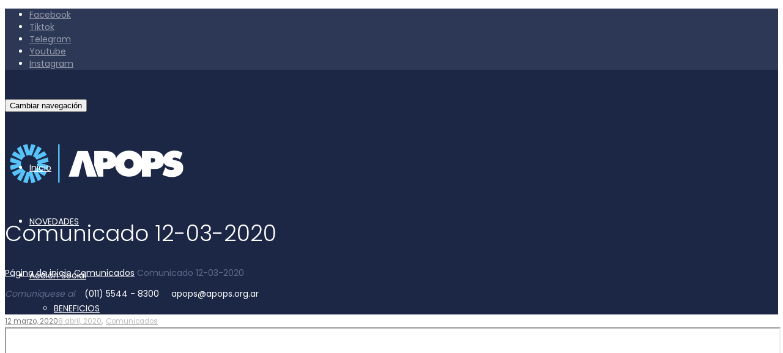

--- FILE ---
content_type: text/html; charset=UTF-8
request_url: https://apops.org.ar/comunicados/comunicado-12-03-2020/
body_size: 41676
content:
<!DOCTYPE html>
<!--[if lt IE 7]>
<html class="no-js lt-ie9 lt-ie8 lt-ie7" lang="es"><![endif]-->
<!--[if IE 7]>
<html class="no-js lt-ie9 lt-ie8" lang="es"><![endif]-->
<!--[if IE 8]>
<html class="no-js lt-ie9" lang="es"><![endif]-->
<!--[if IE 9]>
<html class="no-js lt-ie10" lang="es"><![endif]-->
<!--[if gt IE 9]><!-->
<html class="no-js" lang="es">
<!--<![endif]-->
<head>
	<meta http-equiv="X-UA-Compatible" content="IE=9; IE=8; IE=7; IE=EDGE"/>
	<meta charset="UTF-8">
	<meta name="viewport" content="width=device-width, initial-scale=1.0">
	<link rel="profile" href="http://gmpg.org/xfn/11">
	<link rel="pingback" href="https://apops.org.ar/xmlrpc.php">

	<!-- Fav and touch icons -->
			<link rel="shortcut icon" href="https://apops.org.ar/wp-content/uploads/2025/12/Apops-favicon.png">
				<link rel="apple-touch-icon-precomposed" href="https://apops.org.ar/wp-content/uploads/2025/12/Apops-favicon.png">
				<link rel="apple-touch-icon-precomposed" sizes="72x72" href="https://apops.org.ar/wp-content/uploads/2025/12/Apops-favicon.png">
			
	<!-- HTML5 shim, for IE6-8 support of HTML5 elements -->
	<!--[if lt IE 9]>
	<script src="https://apops.org.ar/wp-content/themes/kleo/assets/js/html5shiv.js"></script>
	<![endif]-->

	<!--[if IE 7]>
	<link rel="stylesheet" href="https://apops.org.ar/wp-content/themes/kleo/assets/css/fontello-ie7.css">
	<![endif]-->

	
	<meta name='robots' content='index, follow, max-image-preview:large, max-snippet:-1, max-video-preview:-1' />

	<!-- This site is optimized with the Yoast SEO plugin v26.8 - https://yoast.com/product/yoast-seo-wordpress/ -->
	<title>APOPS - Comunicado 12-03-2020</title>
	<link rel="canonical" href="https://apops.org.ar/comunicados/comunicado-12-03-2020/" />
	<meta property="og:locale" content="es_ES" />
	<meta property="og:type" content="article" />
	<meta property="og:title" content="APOPS - Comunicado 12-03-2020" />
	<meta property="og:url" content="https://apops.org.ar/comunicados/comunicado-12-03-2020/" />
	<meta property="og:site_name" content="APOPS" />
	<meta property="article:published_time" content="2020-03-12T13:23:46+00:00" />
	<meta property="article:modified_time" content="2020-04-08T13:26:10+00:00" />
	<meta name="author" content="admin istrador" />
	<meta name="twitter:card" content="summary_large_image" />
	<meta name="twitter:label1" content="Escrito por" />
	<meta name="twitter:data1" content="admin istrador" />
	<script type="application/ld+json" class="yoast-schema-graph">{"@context":"https://schema.org","@graph":[{"@type":"Article","@id":"https://apops.org.ar/comunicados/comunicado-12-03-2020/#article","isPartOf":{"@id":"https://apops.org.ar/comunicados/comunicado-12-03-2020/"},"author":{"name":"admin istrador","@id":"https://apops.org.ar/#/schema/person/b12fbcdaf3515b3a50084c5bab46c559"},"headline":"Comunicado 12-03-2020","datePublished":"2020-03-12T13:23:46+00:00","dateModified":"2020-04-08T13:26:10+00:00","mainEntityOfPage":{"@id":"https://apops.org.ar/comunicados/comunicado-12-03-2020/"},"wordCount":16,"articleSection":["Comunicados"],"inLanguage":"es"},{"@type":"WebPage","@id":"https://apops.org.ar/comunicados/comunicado-12-03-2020/","url":"https://apops.org.ar/comunicados/comunicado-12-03-2020/","name":"APOPS - Comunicado 12-03-2020","isPartOf":{"@id":"https://apops.org.ar/#website"},"datePublished":"2020-03-12T13:23:46+00:00","dateModified":"2020-04-08T13:26:10+00:00","author":{"@id":"https://apops.org.ar/#/schema/person/b12fbcdaf3515b3a50084c5bab46c559"},"breadcrumb":{"@id":"https://apops.org.ar/comunicados/comunicado-12-03-2020/#breadcrumb"},"inLanguage":"es","potentialAction":[{"@type":"ReadAction","target":["https://apops.org.ar/comunicados/comunicado-12-03-2020/"]}]},{"@type":"BreadcrumbList","@id":"https://apops.org.ar/comunicados/comunicado-12-03-2020/#breadcrumb","itemListElement":[{"@type":"ListItem","position":1,"name":"Portada","item":"https://apops.org.ar/"},{"@type":"ListItem","position":2,"name":"Comunicado 12-03-2020"}]},{"@type":"WebSite","@id":"https://apops.org.ar/#website","url":"https://apops.org.ar/","name":"APOPS","description":"Asociación del Personal de los Organismos de Previsión Social","potentialAction":[{"@type":"SearchAction","target":{"@type":"EntryPoint","urlTemplate":"https://apops.org.ar/?s={search_term_string}"},"query-input":{"@type":"PropertyValueSpecification","valueRequired":true,"valueName":"search_term_string"}}],"inLanguage":"es"},{"@type":"Person","@id":"https://apops.org.ar/#/schema/person/b12fbcdaf3515b3a50084c5bab46c559","name":"admin istrador","sameAs":["http://apops.org.ar"]}]}</script>
	<!-- / Yoast SEO plugin. -->


<link rel='dns-prefetch' href='//www.google.com' />
<link rel='dns-prefetch' href='//fonts.googleapis.com' />
<link rel="alternate" type="application/rss+xml" title="APOPS &raquo; Feed" href="https://apops.org.ar/feed/" />
<link rel="alternate" type="application/rss+xml" title="APOPS &raquo; Feed de los comentarios" href="https://apops.org.ar/comments/feed/" />
<link rel="alternate" title="oEmbed (JSON)" type="application/json+oembed" href="https://apops.org.ar/wp-json/oembed/1.0/embed?url=https%3A%2F%2Fapops.org.ar%2Fcomunicados%2Fcomunicado-12-03-2020%2F" />
<link rel="alternate" title="oEmbed (XML)" type="text/xml+oembed" href="https://apops.org.ar/wp-json/oembed/1.0/embed?url=https%3A%2F%2Fapops.org.ar%2Fcomunicados%2Fcomunicado-12-03-2020%2F&#038;format=xml" />
<style id='wp-img-auto-sizes-contain-inline-css' type='text/css'>
img:is([sizes=auto i],[sizes^="auto," i]){contain-intrinsic-size:3000px 1500px}
/*# sourceURL=wp-img-auto-sizes-contain-inline-css */
</style>
<link rel='stylesheet' id='jquery-ui-css' href='https://apops.org.ar/wp-content/plugins/booking-calendar/css/jquery-ui.css?ver=10.12' type='text/css' media='all' />
<link rel='stylesheet' id='wpdevart-font-awesome-css' href='https://apops.org.ar/wp-content/plugins/booking-calendar/css/font-awesome/font-awesome.css?ver=10.12' type='text/css' media='all' />
<link rel='stylesheet' id='wpdevart-style-css' href='https://apops.org.ar/wp-content/plugins/booking-calendar/css/style.css?ver=10.12' type='text/css' media='all' />
<link rel='stylesheet' id='wpdevart-effects-css' href='https://apops.org.ar/wp-content/plugins/booking-calendar/css/effects.css?ver=10.12' type='text/css' media='all' />
<link rel='stylesheet' id='wpdevartcalendar-style-css' href='https://apops.org.ar/wp-content/plugins/booking-calendar/css/booking.css?ver=10.12' type='text/css' media='all' />
<style id='wp-emoji-styles-inline-css' type='text/css'>

	img.wp-smiley, img.emoji {
		display: inline !important;
		border: none !important;
		box-shadow: none !important;
		height: 1em !important;
		width: 1em !important;
		margin: 0 0.07em !important;
		vertical-align: -0.1em !important;
		background: none !important;
		padding: 0 !important;
	}
/*# sourceURL=wp-emoji-styles-inline-css */
</style>
<link rel='stylesheet' id='wp-block-library-css' href='https://apops.org.ar/wp-includes/css/dist/block-library/style.min.css?ver=6.9' type='text/css' media='all' />
<style id='global-styles-inline-css' type='text/css'>
:root{--wp--preset--aspect-ratio--square: 1;--wp--preset--aspect-ratio--4-3: 4/3;--wp--preset--aspect-ratio--3-4: 3/4;--wp--preset--aspect-ratio--3-2: 3/2;--wp--preset--aspect-ratio--2-3: 2/3;--wp--preset--aspect-ratio--16-9: 16/9;--wp--preset--aspect-ratio--9-16: 9/16;--wp--preset--color--black: #000000;--wp--preset--color--cyan-bluish-gray: #abb8c3;--wp--preset--color--white: #ffffff;--wp--preset--color--pale-pink: #f78da7;--wp--preset--color--vivid-red: #cf2e2e;--wp--preset--color--luminous-vivid-orange: #ff6900;--wp--preset--color--luminous-vivid-amber: #fcb900;--wp--preset--color--light-green-cyan: #7bdcb5;--wp--preset--color--vivid-green-cyan: #00d084;--wp--preset--color--pale-cyan-blue: #8ed1fc;--wp--preset--color--vivid-cyan-blue: #0693e3;--wp--preset--color--vivid-purple: #9b51e0;--wp--preset--gradient--vivid-cyan-blue-to-vivid-purple: linear-gradient(135deg,rgb(6,147,227) 0%,rgb(155,81,224) 100%);--wp--preset--gradient--light-green-cyan-to-vivid-green-cyan: linear-gradient(135deg,rgb(122,220,180) 0%,rgb(0,208,130) 100%);--wp--preset--gradient--luminous-vivid-amber-to-luminous-vivid-orange: linear-gradient(135deg,rgb(252,185,0) 0%,rgb(255,105,0) 100%);--wp--preset--gradient--luminous-vivid-orange-to-vivid-red: linear-gradient(135deg,rgb(255,105,0) 0%,rgb(207,46,46) 100%);--wp--preset--gradient--very-light-gray-to-cyan-bluish-gray: linear-gradient(135deg,rgb(238,238,238) 0%,rgb(169,184,195) 100%);--wp--preset--gradient--cool-to-warm-spectrum: linear-gradient(135deg,rgb(74,234,220) 0%,rgb(151,120,209) 20%,rgb(207,42,186) 40%,rgb(238,44,130) 60%,rgb(251,105,98) 80%,rgb(254,248,76) 100%);--wp--preset--gradient--blush-light-purple: linear-gradient(135deg,rgb(255,206,236) 0%,rgb(152,150,240) 100%);--wp--preset--gradient--blush-bordeaux: linear-gradient(135deg,rgb(254,205,165) 0%,rgb(254,45,45) 50%,rgb(107,0,62) 100%);--wp--preset--gradient--luminous-dusk: linear-gradient(135deg,rgb(255,203,112) 0%,rgb(199,81,192) 50%,rgb(65,88,208) 100%);--wp--preset--gradient--pale-ocean: linear-gradient(135deg,rgb(255,245,203) 0%,rgb(182,227,212) 50%,rgb(51,167,181) 100%);--wp--preset--gradient--electric-grass: linear-gradient(135deg,rgb(202,248,128) 0%,rgb(113,206,126) 100%);--wp--preset--gradient--midnight: linear-gradient(135deg,rgb(2,3,129) 0%,rgb(40,116,252) 100%);--wp--preset--font-size--small: 13px;--wp--preset--font-size--medium: 20px;--wp--preset--font-size--large: 36px;--wp--preset--font-size--x-large: 42px;--wp--preset--spacing--20: 0.44rem;--wp--preset--spacing--30: 0.67rem;--wp--preset--spacing--40: 1rem;--wp--preset--spacing--50: 1.5rem;--wp--preset--spacing--60: 2.25rem;--wp--preset--spacing--70: 3.38rem;--wp--preset--spacing--80: 5.06rem;--wp--preset--shadow--natural: 6px 6px 9px rgba(0, 0, 0, 0.2);--wp--preset--shadow--deep: 12px 12px 50px rgba(0, 0, 0, 0.4);--wp--preset--shadow--sharp: 6px 6px 0px rgba(0, 0, 0, 0.2);--wp--preset--shadow--outlined: 6px 6px 0px -3px rgb(255, 255, 255), 6px 6px rgb(0, 0, 0);--wp--preset--shadow--crisp: 6px 6px 0px rgb(0, 0, 0);}:where(.is-layout-flex){gap: 0.5em;}:where(.is-layout-grid){gap: 0.5em;}body .is-layout-flex{display: flex;}.is-layout-flex{flex-wrap: wrap;align-items: center;}.is-layout-flex > :is(*, div){margin: 0;}body .is-layout-grid{display: grid;}.is-layout-grid > :is(*, div){margin: 0;}:where(.wp-block-columns.is-layout-flex){gap: 2em;}:where(.wp-block-columns.is-layout-grid){gap: 2em;}:where(.wp-block-post-template.is-layout-flex){gap: 1.25em;}:where(.wp-block-post-template.is-layout-grid){gap: 1.25em;}.has-black-color{color: var(--wp--preset--color--black) !important;}.has-cyan-bluish-gray-color{color: var(--wp--preset--color--cyan-bluish-gray) !important;}.has-white-color{color: var(--wp--preset--color--white) !important;}.has-pale-pink-color{color: var(--wp--preset--color--pale-pink) !important;}.has-vivid-red-color{color: var(--wp--preset--color--vivid-red) !important;}.has-luminous-vivid-orange-color{color: var(--wp--preset--color--luminous-vivid-orange) !important;}.has-luminous-vivid-amber-color{color: var(--wp--preset--color--luminous-vivid-amber) !important;}.has-light-green-cyan-color{color: var(--wp--preset--color--light-green-cyan) !important;}.has-vivid-green-cyan-color{color: var(--wp--preset--color--vivid-green-cyan) !important;}.has-pale-cyan-blue-color{color: var(--wp--preset--color--pale-cyan-blue) !important;}.has-vivid-cyan-blue-color{color: var(--wp--preset--color--vivid-cyan-blue) !important;}.has-vivid-purple-color{color: var(--wp--preset--color--vivid-purple) !important;}.has-black-background-color{background-color: var(--wp--preset--color--black) !important;}.has-cyan-bluish-gray-background-color{background-color: var(--wp--preset--color--cyan-bluish-gray) !important;}.has-white-background-color{background-color: var(--wp--preset--color--white) !important;}.has-pale-pink-background-color{background-color: var(--wp--preset--color--pale-pink) !important;}.has-vivid-red-background-color{background-color: var(--wp--preset--color--vivid-red) !important;}.has-luminous-vivid-orange-background-color{background-color: var(--wp--preset--color--luminous-vivid-orange) !important;}.has-luminous-vivid-amber-background-color{background-color: var(--wp--preset--color--luminous-vivid-amber) !important;}.has-light-green-cyan-background-color{background-color: var(--wp--preset--color--light-green-cyan) !important;}.has-vivid-green-cyan-background-color{background-color: var(--wp--preset--color--vivid-green-cyan) !important;}.has-pale-cyan-blue-background-color{background-color: var(--wp--preset--color--pale-cyan-blue) !important;}.has-vivid-cyan-blue-background-color{background-color: var(--wp--preset--color--vivid-cyan-blue) !important;}.has-vivid-purple-background-color{background-color: var(--wp--preset--color--vivid-purple) !important;}.has-black-border-color{border-color: var(--wp--preset--color--black) !important;}.has-cyan-bluish-gray-border-color{border-color: var(--wp--preset--color--cyan-bluish-gray) !important;}.has-white-border-color{border-color: var(--wp--preset--color--white) !important;}.has-pale-pink-border-color{border-color: var(--wp--preset--color--pale-pink) !important;}.has-vivid-red-border-color{border-color: var(--wp--preset--color--vivid-red) !important;}.has-luminous-vivid-orange-border-color{border-color: var(--wp--preset--color--luminous-vivid-orange) !important;}.has-luminous-vivid-amber-border-color{border-color: var(--wp--preset--color--luminous-vivid-amber) !important;}.has-light-green-cyan-border-color{border-color: var(--wp--preset--color--light-green-cyan) !important;}.has-vivid-green-cyan-border-color{border-color: var(--wp--preset--color--vivid-green-cyan) !important;}.has-pale-cyan-blue-border-color{border-color: var(--wp--preset--color--pale-cyan-blue) !important;}.has-vivid-cyan-blue-border-color{border-color: var(--wp--preset--color--vivid-cyan-blue) !important;}.has-vivid-purple-border-color{border-color: var(--wp--preset--color--vivid-purple) !important;}.has-vivid-cyan-blue-to-vivid-purple-gradient-background{background: var(--wp--preset--gradient--vivid-cyan-blue-to-vivid-purple) !important;}.has-light-green-cyan-to-vivid-green-cyan-gradient-background{background: var(--wp--preset--gradient--light-green-cyan-to-vivid-green-cyan) !important;}.has-luminous-vivid-amber-to-luminous-vivid-orange-gradient-background{background: var(--wp--preset--gradient--luminous-vivid-amber-to-luminous-vivid-orange) !important;}.has-luminous-vivid-orange-to-vivid-red-gradient-background{background: var(--wp--preset--gradient--luminous-vivid-orange-to-vivid-red) !important;}.has-very-light-gray-to-cyan-bluish-gray-gradient-background{background: var(--wp--preset--gradient--very-light-gray-to-cyan-bluish-gray) !important;}.has-cool-to-warm-spectrum-gradient-background{background: var(--wp--preset--gradient--cool-to-warm-spectrum) !important;}.has-blush-light-purple-gradient-background{background: var(--wp--preset--gradient--blush-light-purple) !important;}.has-blush-bordeaux-gradient-background{background: var(--wp--preset--gradient--blush-bordeaux) !important;}.has-luminous-dusk-gradient-background{background: var(--wp--preset--gradient--luminous-dusk) !important;}.has-pale-ocean-gradient-background{background: var(--wp--preset--gradient--pale-ocean) !important;}.has-electric-grass-gradient-background{background: var(--wp--preset--gradient--electric-grass) !important;}.has-midnight-gradient-background{background: var(--wp--preset--gradient--midnight) !important;}.has-small-font-size{font-size: var(--wp--preset--font-size--small) !important;}.has-medium-font-size{font-size: var(--wp--preset--font-size--medium) !important;}.has-large-font-size{font-size: var(--wp--preset--font-size--large) !important;}.has-x-large-font-size{font-size: var(--wp--preset--font-size--x-large) !important;}
/*# sourceURL=global-styles-inline-css */
</style>

<style id='classic-theme-styles-inline-css' type='text/css'>
/*! This file is auto-generated */
.wp-block-button__link{color:#fff;background-color:#32373c;border-radius:9999px;box-shadow:none;text-decoration:none;padding:calc(.667em + 2px) calc(1.333em + 2px);font-size:1.125em}.wp-block-file__button{background:#32373c;color:#fff;text-decoration:none}
/*# sourceURL=/wp-includes/css/classic-themes.min.css */
</style>
<link rel='stylesheet' id='dashicons-css' href='https://apops.org.ar/wp-includes/css/dashicons.min.css?ver=6.9' type='text/css' media='all' />
<link rel='stylesheet' id='essgrid-blocks-editor-css-css' href='https://apops.org.ar/wp-content/plugins/essential-grid/public/includes/builders/gutenberg/build/index.css?ver=1766678499' type='text/css' media='all' />
<link rel='stylesheet' id='contact-form-7-css' href='https://apops.org.ar/wp-content/plugins/contact-form-7/includes/css/styles.css?ver=6.1.4' type='text/css' media='all' />
<link rel='stylesheet' id='document-gallery-css' href='https://apops.org.ar/wp-content/plugins/document-gallery/src/assets/css/style.min.css?ver=5.1.0' type='text/css' media='all' />
<link rel='stylesheet' id='image-hover-effects-css-css' href='https://apops.org.ar/wp-content/plugins/mega-addons-for-visual-composer/css/ihover.css?ver=6.9' type='text/css' media='all' />
<link rel='stylesheet' id='style-css-css' href='https://apops.org.ar/wp-content/plugins/mega-addons-for-visual-composer/css/style.css?ver=6.9' type='text/css' media='all' />
<link rel='stylesheet' id='font-awesome-latest-css' href='https://apops.org.ar/wp-content/plugins/mega-addons-for-visual-composer/css/font-awesome/css/all.css?ver=6.9' type='text/css' media='all' />
<link rel='stylesheet' id='modal-window-css' href='https://apops.org.ar/wp-content/plugins/modal-window/public/assets/css/modal.min.css?ver=6.2.3' type='text/css' media='all' />
<link rel='stylesheet' id='bootstrap-css' href='https://apops.org.ar/wp-content/themes/kleo/assets/css/bootstrap.min.css?ver=5.5.0' type='text/css' media='all' />
<link rel='stylesheet' id='kleo-app-css' href='https://apops.org.ar/wp-content/themes/kleo/assets/css/app.min.css?ver=5.5.0' type='text/css' media='all' />
<link rel='stylesheet' id='magnific-popup-css' href='https://apops.org.ar/wp-content/themes/kleo/assets/js/plugins/magnific-popup/magnific.css?ver=5.5.0' type='text/css' media='all' />
<link rel='stylesheet' id='kleo-fonts-css' href='https://apops.org.ar/wp-content/themes/kleo/assets/css/fontello.css?ver=5.5.0' type='text/css' media='all' />
<link rel='stylesheet' id='mediaelement-css' href='https://apops.org.ar/wp-includes/js/mediaelement/mediaelementplayer-legacy.min.css?ver=4.2.17' type='text/css' media='all' />
<link rel='stylesheet' id='kleo-google-fonts-css' href='//fonts.googleapis.com/css?family=Poppins%3A300%2C400&#038;ver=6.9' type='text/css' media='all' />
<link rel='stylesheet' id='tp-fontello-css' href='https://apops.org.ar/wp-content/plugins/essential-grid/public/assets/font/fontello/css/fontello.css?ver=3.1.10' type='text/css' media='all' />
<link rel='stylesheet' id='esg-plugin-settings-css' href='https://apops.org.ar/wp-content/plugins/essential-grid/public/assets/css/settings.css?ver=3.1.10' type='text/css' media='all' />
<link rel='stylesheet' id='kleo-colors-css' href='https://apops.org.ar/wp-content/uploads/custom_styles/dynamic.css?ver=5.5.0.1769542979' type='text/css' media='all' />
<link rel='stylesheet' id='kleo-plugins-css' href='https://apops.org.ar/wp-content/themes/kleo/assets/css/plugins.min.css?ver=5.5.0' type='text/css' media='all' />
<link rel='stylesheet' id='kleo-style-css' href='https://apops.org.ar/wp-content/themes/kleo-child/style.css?ver=6.9' type='text/css' media='all' />
		<script type="text/javascript">
			ajaxurl = typeof(ajaxurl) !== 'string' ? 'https://apops.org.ar/wp-admin/admin-ajax.php' : ajaxurl;
		</script>
		<script type="text/javascript" src="https://apops.org.ar/wp-includes/js/jquery/jquery.min.js?ver=3.7.1" id="jquery-core-js"></script>
<script type="text/javascript" src="https://apops.org.ar/wp-includes/js/jquery/jquery-migrate.min.js?ver=3.4.1" id="jquery-migrate-js"></script>
<script type="text/javascript" id="wpdevart-booking-script-js-extra">
/* <![CDATA[ */
var wpdevart = {"ajaxUrl":"https://apops.org.ar/wp-admin/admin-ajax.php","ajaxNonce":"541caba97a","required":"is required.","confirm_email":"do not match.","file_size":" The file size is too large!","file_type":" The file type not allowed!","emailValid":"Enter the valid email address.","date":"Date","hour":"Hour"};
//# sourceURL=wpdevart-booking-script-js-extra
/* ]]> */
</script>
<script type="text/javascript" src="https://apops.org.ar/wp-content/plugins/booking-calendar/js/booking.js?ver=10.12" id="wpdevart-booking-script-js"></script>
<script type="text/javascript" src="https://apops.org.ar/wp-content/plugins/booking-calendar/js/script.js?ver=10.12" id="wpdevart-script-js"></script>
<script type="text/javascript" src="https://www.google.com/recaptcha/api.js?onload=wpdevartRecaptchaInit&amp;render=explicit&amp;ver=10.12" id="wpdevart-recaptcha-js"></script>
<script type="text/javascript" src="https://apops.org.ar/wp-content/plugins/booking-calendar/js/jquery.scrollTo-min.js?ver=10.12" id="scrollto-js"></script>
<script type="text/javascript" src="https://apops.org.ar/wp-content/themes/kleo/assets/js/modernizr.custom.46504.js?ver=5.5.0" id="modernizr-js"></script>
<script type="text/javascript" src="https://apops.org.ar/wp-content/plugins/wp-image-zoooom/assets/js/jquery.image_zoom.min.js?ver=1.60" id="image_zoooom-js" defer="defer" data-wp-strategy="defer" fetchpriority="low"></script>
<script type="text/javascript" id="image_zoooom-init-js-extra">
/* <![CDATA[ */
var IZ = {"options":[],"with_woocommerce":"0","exchange_thumbnails":"1","enable_mobile":"0","woo_categories":"0","woo_slider":"0","enable_surecart":"0"};
//# sourceURL=image_zoooom-init-js-extra
/* ]]> */
</script>
<script type="text/javascript" src="https://apops.org.ar/wp-content/plugins/wp-image-zoooom/assets/js/image_zoom-init.js?ver=1.60" id="image_zoooom-init-js" defer="defer" data-wp-strategy="defer" fetchpriority="low"></script>
<script type="text/javascript" id="tp-tools-js-before">
/* <![CDATA[ */
window.ESG ??={};ESG.E ??={};ESG.E.site_url='https://apops.org.ar';ESG.E.plugin_url='https://apops.org.ar/wp-content/plugins/essential-grid/';ESG.E.ajax_url='https://apops.org.ar/wp-admin/admin-ajax.php';ESG.E.nonce='1688db17d7';ESG.E.tptools=true;ESG.E.waitTptFunc ??=[];ESG.F ??={};ESG.F.waitTpt=() =>{if ( typeof jQuery==='undefined' ||!window?._tpt?.regResource ||!ESG?.E?.plugin_url ||(!ESG.E.tptools && !window?.SR7?.E?.plugin_url) ) return setTimeout(ESG.F.waitTpt,29);if (!window._tpt.gsap) window._tpt.regResource({id:'tpgsap',url:ESG.E.tptools && ESG.E.plugin_url+'public/assets/js/libs/tpgsap.js' ||SR7.E.plugin_url + 'public/js/libs/tpgsap.js'});_tpt.checkResources(['tpgsap']).then(() =>{if (window.tpGS && !_tpt?.Back){_tpt.eases=tpGS.eases;Object.keys(_tpt.eases).forEach((e) => {_tpt[e] ===undefined && (_tpt[e]=tpGS[e])});}ESG.E.waitTptFunc.forEach((f) =>{typeof f ==='function' && f();});ESG.E.waitTptFunc=[];});}
//# sourceURL=tp-tools-js-before
/* ]]> */
</script>
<script type="text/javascript" src="https://apops.org.ar/wp-content/plugins/essential-grid/public/assets/js/libs/tptools.js?ver=6.7.36" id="tp-tools-js" async="async" data-wp-strategy="async"></script>
<script></script><link rel="https://api.w.org/" href="https://apops.org.ar/wp-json/" /><link rel="alternate" title="JSON" type="application/json" href="https://apops.org.ar/wp-json/wp/v2/posts/14544" /><link rel="EditURI" type="application/rsd+xml" title="RSD" href="https://apops.org.ar/xmlrpc.php?rsd" />
<meta name="generator" content="WordPress 6.9" />
<link rel='shortlink' href='https://apops.org.ar/?p=14544' />
    <style type="text/css">
        /* General Calendar Table Styling */
        .satej_it_com_ajax-calendar {
            position: relative;
            width: 100%;
            border-collapse: collapse; /* Ensure borders are collapsed */
            border-radius: 8px; /* Rounded corners for the whole table */
            overflow: hidden; /* Ensures border-radius applies to content */
            box-shadow: 0 4px 12px rgba(0, 0, 0, 0.1); /* Subtle shadow for depth */
            background-color: #ffffff; /* White background for the calendar body */
            table-layout: fixed; /* Crucial for equal column widths */
        }

        /* Table Headers (Weekdays) */
        .satej_it_com_ajax-calendar th {
            background-color: #2cb2bc; /* Consistent background */
            color: #FFFFFF;
            font-weight: 600; /* Slightly bolder for emphasis */
            padding: 10px 5px; /* Increased padding for better spacing */
            text-align: center;
            font-size: 15px; /* Slightly adjusted font size */
            text-transform: uppercase; /* Make weekdays uppercase */
            letter-spacing: 0.5px;
            width: calc(100% / 7); /* Distribute width equally among 7 columns */
        }

        /* Specific top-left and top-right th for rounded corners */
        .satej_it_com_ajax-calendar thead tr:first-child th:first-child {
            border-top-left-radius: 8px;
        }
        .satej_it_com_ajax-calendar thead tr:first-child th:last-child {
            border-top-right-radius: 8px;
        }

        /* Table Cells (Days) */
        .satej_it_com_ajax-calendar td {
            border: 1px solid #e0e0e0; /* Lighter border color */
            padding: 0; /* Remove default padding from td, let inner elements handle it */
            vertical-align: middle; /* Vertically center content */
            height: 50px; /* Give cells a consistent height */
        }

        /* Links for days with posts */
        .satej_it_com_ajax-calendar tbody td a.has-post {
            background-color: #00a000; /* A slightly brighter green */
            color: #FFFFFF;
            display: flex; /* Keep flex for inner centering */
            align-items: center; /* Vertically center content */
            justify-content: center; /* Horizontally center content */
            padding: 6px 0;
            width: 100%;
            height: 100%; /* Make the link fill the cell */
            text-decoration: none; /* Remove underline */
            font-weight: bold;
            transition: background-color 0.2s ease-in-out; /* Smooth transition on hover */
        }

        .satej_it_com_ajax-calendar tbody td a.has-post:hover {
            background-color: #006400; /* Darker green on hover */
        }

        /* Spans for days without posts */
        .satej_it_com_ajax-calendar span.no-post {
            display: flex; /* Keep flex for inner centering */
            align-items: center; /* Vertically center content */
            justify-content: center; /* Horizontally center content */
            padding: 6px 0;
            width: 100%;
            height: 100%; /* Make the span fill the cell */
            color: #555555; /* Softer text color for days without posts */
        }

        /* Padding cells (empty cells) */
        .satej_it_com_ajax-calendar .pad {
            background-color: #f9f9f9; /* Slightly different background for padding cells */
        }

        /* Today's Date Styling */
        .satej_it_com_ajax-calendar td.today {
            border: 2px solid #2cb2bc; /* More prominent border for today */
        }

        .satej_it_com_ajax-calendar td.today a,
        .satej_it_com_ajax-calendar td.today span {
            background-color: #2cb2bc !important; /* Keep important to override other backgrounds */
            color: #FFFFFF;
            font-weight: bold;
        }

        /* Navigation (Top) */
        .satej_it_com_ajax-calendar .calendar-nav-top {
            background-color: #2cb2bc; /* Consistent background */
            padding: 10px 0; /* Add padding */
            border-bottom: 1px solid #259fa8; /* Subtle separator */
        }

        .satej_it_com_ajax-calendar .calendar-nav-top div {
            display: flex;
            justify-content: space-between; /* Changed to space-between for better distribution */
            align-items: center;
            padding: 0 15px; /* Add horizontal padding inside the nav */
        }

        .satej_it_com_ajax-calendar .calendar-nav-top a {
            color: #FFFFFF;
            font-size: 20px; /* Slightly smaller for better balance */
            text-decoration: none;
            padding: 5px 10px;
            border-radius: 4px;
            transition: background-color 0.2s ease-in-out;
        }

        .satej_it_com_ajax-calendar .calendar-nav-top a:hover {
            background-color: rgba(255, 255, 255, 0.2); /* Subtle hover effect */
        }

        .satej_it_com_ajax-calendar .calendar-nav-top .current-month-link {
            font-size: 22px; /* Emphasize current month */
            font-weight: bold;
            color: #FFFFFF;
            text-decoration: none;
            cursor: pointer; /* Indicate it's clickable */
        }

        /* Navigation (Bottom) */
        .satej_it_com_ajax-calendar tfoot td {
            border: none; /* Remove borders from footer cells */
            padding: 0; /* Remove default padding */
        }

        .satej_it_com_ajax-calendar tfoot td a {
            background-color: #2cb2bc; /* Consistent background */
            color: #FFFFFF;
            display: block;
            padding: 10px 0; /* More padding for better touch targets */
            width: 100% !important;
            text-decoration: none;
            font-weight: bold;
            transition: background-color 0.2s ease-in-out;
        }

        .satej_it_com_ajax-calendar tfoot td a:hover {
            background-color: #259fa8; /* Slightly darker on hover */
        }

        .satej_it_com_ajax-calendar tfoot .nav-prev {
            text-align: left;
            border-bottom-left-radius: 8px; /* Rounded corner */
            overflow: hidden; /* Ensure radius applies */
        }

        .satej_it_com_ajax-calendar tfoot .nav-next {
            text-align: right;
            border-bottom-right-radius: 8px; /* Rounded corner */
            overflow: hidden; /* Ensure radius applies */
        }

        .satej_it_com_ajax-calendar tfoot .nav-prev a {
            padding-left: 15px; /* Adjust padding for text alignment */
        }

        .satej_it_com_ajax-calendar tfoot .nav-next a {
            padding-right: 15px; /* Adjust padding for text alignment */
        }


        /* Dropdown Selectors */
        #ajax_ac_widget .select_ca {
            margin-bottom: 10px; /* Add some space below dropdowns */
            display: flex; /* Use flexbox for better alignment of dropdowns */
            justify-content: space-between; /* Distribute items */
            gap: 10px; /* Space between dropdowns */
            flex-wrap: wrap; /* Allow wrapping on small screens */
        }

        #ajax_ac_widget #my_month,
        #ajax_ac_widget #my_year {
            /* Remove floats as flexbox is used on parent */
            float: none;
            flex-grow: 1; /* Allow dropdowns to grow and fill space */
            padding: 8px 12px;
            border: 1px solid #ccc;
            border-radius: 5px;
            background-color: #f9f9f9;
            font-size: 16px;
            cursor: pointer;
            -webkit-appearance: none; /* Remove default dropdown arrow */
            -moz-appearance: none;
            appearance: none;
            background-image: url('data:image/svg+xml;charset=US-ASCII,%3Csvg%20xmlns%3D%22http%3A%2F%2Fwww.w3.org%2F2000%2Fsvg%22%20width%3D%22292.4%22%20height%3D%22292.4%22%3E%3Cpath%20fill%3D%22%23000%22%20d%3D%22M287%2C114.7L158.4%2C243.3c-2.8%2C2.8-6.1%2C4.2-9.5%2C4.2s-6.7-1.4-9.5-4.2L5.4%2C114.7C2.6%2C111.9%2C1.2%2C108.6%2C1.2%2C105.2s1.4-6.7%2C4.2-9.5l14.7-14.7c2.8-2.8%2C6.1-4.2%2C9.5-4.2s6.7%2C1.4%2C9.5%2C4.2l111.2%2C111.2L253.3%2C81c2.8-2.8%2C6.1-4.2%2C9.5-4.2s6.7%2C1.4%2C9.5%2C4.2l14.7%2C14.7c2.8%2C2.8%2C4.2%2C6.1%2C4.2%2C9.5S289.8%2C111.9%2C287%2C114.7z%22%2F%3E%3C%2Fsvg%3E');
            background-repeat: no-repeat;
            background-position: right 10px center;
            background-size: 12px;
            padding-right: 30px; /* Make space for the custom arrow */
        }

        /* Clearfix for floats (if still needed, though flexbox mitigates) */
        .clear {
            clear: both;
        }

        /* Loading Indicator */
        .aj-loging {
            position: absolute;
            top: 0; /* Cover the whole calendar area */
            left: 0;
            width: 100%;
            height: 100%;
            background-color: rgba(255, 255, 255, 0.7); /* Semi-transparent white overlay */
            display: flex; /* Use flexbox to center content */
            align-items: center;
            justify-content: center;
            z-index: 10; /* Ensure it's on top */
            border-radius: 8px; /* Match calendar border-radius */
        }

        .aj-loging img {
            max-width: 50px; /* Adjust size of loading GIF */
            max-height: 50px;
        }
    </style>
        <meta name="mobile-web-app-capable" content="yes">
	    <script type="text/javascript">
        /*
		 prevent dom flickering for elements hidden with js
		 */
        "use strict";

        document.documentElement.className += ' js-active ';
        document.documentElement.className += 'ontouchstart' in document.documentElement ? ' kleo-mobile ' : ' kleo-desktop ';

        var prefix = ['-webkit-', '-o-', '-moz-', '-ms-', ""];
        for (var i in prefix) {
            if (prefix[i] + 'transform' in document.documentElement.style) document.documentElement.className += " kleo-transform ";
            break;
        }
    </script>
	<meta name="generator" content="Powered by WPBakery Page Builder - drag and drop page builder for WordPress."/>

<style>
.widget_tag_cloud a { font-size: small !important; }
</style>
<style type="text/css">img.zoooom,.zoooom img{padding:0!important;}.vc_editor.compose-mode .zoooom::before { content: "\f179     Zoom applied to the image. Check on the frontend"; position: absolute; margin-top: 12px; text-align: right; background-color: white; line-height: 1.4em; left: 5%; padding: 0 10px 6px; font-family: dashicons; font-size: 0.9em; font-style: italic; z-index: 20; }</style><script type="text/javascript"></script><link rel="icon" href="https://apops.org.ar/wp-content/uploads/2025/12/cropped-Apops-favicon-32x32.png" sizes="32x32" />
<link rel="icon" href="https://apops.org.ar/wp-content/uploads/2025/12/cropped-Apops-favicon-192x192.png" sizes="192x192" />
<link rel="apple-touch-icon" href="https://apops.org.ar/wp-content/uploads/2025/12/cropped-Apops-favicon-180x180.png" />
<meta name="msapplication-TileImage" content="https://apops.org.ar/wp-content/uploads/2025/12/cropped-Apops-favicon-270x270.png" />
		<style type="text/css" id="wp-custom-css">
			#today a,#today span{
    background: none repeat scroll 0 0 #f4a75f !important;
    color: #FFFFFF;
}			</style>
		<noscript><style> .wpb_animate_when_almost_visible { opacity: 1; }</style></noscript></head>


<body class="wp-singular post-template-default single single-post postid-14544 single-format-standard wp-embed-responsive wp-theme-kleo wp-child-theme-kleo-child kleo-navbar-fixed navbar-resize header-overflow header-flexmenu footer-bottom wpb-js-composer js-comp-ver-8.7.2 vc_responsive">



<!-- PAGE LAYOUT
================================================ -->
<!--Attributes-->
<div class="kleo-page">

	<!-- HEADER SECTION
	================================================ -->
	
<div id="header" class="header-color">

	<div class="navbar" role="navigation">

		
			<div class="social-header header-color">
				<div class="container">
					<div class="top-bar top-bar-flex">

						
                            <div id="top-social" class="no-padd">
                                <ul class="kleo-social-icons"><li><a target="_blank" href="https://www.facebook.com/apopsarg/"><i class="icon-facebook"></i><div class="ts-text">Facebook</div></a></li><li><a target="_blank" href="https://www.tiktok.com/@apops.arg"><i class="icon-tiktok"></i><div class="ts-text">Tiktok</div></a></li><li><a target="_blank" href="https://t.me/apopsarg"><i class="icon-telegram"></i><div class="ts-text">Telegram</div></a></li><li><a target="_blank" href="https://www.youtube.com/@apopsarg"><i class="icon-youtube"></i><div class="ts-text">Youtube</div></a></li><li><a target="_blank" href="https://www.instagram.com/apopsarg/"><i class="icon-instagramm"></i><div class="ts-text">Instagram</div></a></li></ul>                            </div>

                        
						
					</div><!--end top-bar-->
				</div>
			</div>

		
				<div class="kleo-main-header header-normal">
			<div class="container">
				<!-- Brand and toggle get grouped for better mobile display -->
				<div class="navbar-header">
					<div class="kleo-mobile-switch">

												<button type="button"  class="navbar-toggle" data-toggle="collapse" data-target=".nav-ddca8f58">
							<span class="sr-only">Cambiar navegación</span>
							<span class="icon-bar"></span>
							<span class="icon-bar"></span>
							<span class="icon-bar"></span>
						</button>
					</div>

					<div class="kleo-mobile-icons">

						
					</div>

					<strong class="logo">
						<a href="https://apops.org.ar">

							
								<img id="logo_img" title="APOPS" src="https://apops.org.ar/wp-content/uploads/2025/12/Apops-Logo-2.png"
								     alt="APOPS">

							
						</a>
					</strong>
				</div>

				
				<div class="primary-menu collapse navbar-collapse nav-collapse nav-ddca8f58"><ul id="menu-menu-principal" class="nav navbar-nav"><li id="menu-item-18969" class="menu-item menu-item-type-post_type menu-item-object-page menu-item-home menu-item-18969"><a title="Inicio" href="https://apops.org.ar/">Inicio</a></li>
<li id="menu-item-7438" class="menu-item menu-item-type-post_type menu-item-object-page menu-item-7438"><a title="NOVEDADES" href="https://apops.org.ar/novedades/">NOVEDADES</a></li>
<li id="menu-item-7386" class="menu-item menu-item-type-custom menu-item-object-custom menu-item-has-children menu-item-7386 dropdown mega-2-cols"><a title="Acción Social" href="#" class="js-activated">Acción Social <span class="caret"></span></a>
<ul role="menu" class="dropdown-menu sub-menu pull-left">
	<li id="menu-item-7370" class="menu-item menu-item-type-post_type menu-item-object-page menu-item-7370"><a title="BENEFICIOS" href="https://apops.org.ar/beneficios/">BENEFICIOS</a></li>
	<li id="menu-item-7371" class="menu-item menu-item-type-post_type menu-item-object-page menu-item-7371"><a title="Centros Recreativos APOPS" href="https://apops.org.ar/centros-recreativos/">Centros Recreativos APOPS</a></li>
</ul>
</li>
<li id="menu-item-7388" class="menu-item menu-item-type-post_type menu-item-object-page menu-item-7388"><a title="TURISMO" href="https://apops.org.ar/turismo/">TURISMO</a></li>
<li id="menu-item-7092" class="menu-item menu-item-type-custom menu-item-object-custom menu-item-has-children menu-item-7092 dropdown mega-3-cols"><a title="Documentos" href="#" class="js-activated">Documentos <span class="caret"></span></a>
<ul role="menu" class="dropdown-menu sub-menu pull-left">
	<li id="menu-item-11485" class="menu-item menu-item-type-post_type menu-item-object-page menu-item-11485"><a title="COMUNICADOS" href="https://apops.org.ar/comunicados/">COMUNICADOS</a></li>
	<li id="menu-item-7339" class="menu-item menu-item-type-post_type menu-item-object-page menu-item-7339"><a title="CONVENIOS" href="https://apops.org.ar/convenios/">CONVENIOS</a></li>
	<li id="menu-item-11484" class="menu-item menu-item-type-post_type menu-item-object-page menu-item-11484"><a title="FORMULARIOS" href="https://apops.org.ar/formularios/">FORMULARIOS</a></li>
</ul>
</li>
<li id="menu-item-7826" class="menu-item menu-item-type-custom menu-item-object-custom menu-item-has-children menu-item-7826 dropdown mega-4-cols"><a title="Actas" href="#" class="js-activated">Actas <span class="caret"></span></a>
<ul role="menu" class="dropdown-menu sub-menu pull-left">
	<li id="menu-item-7901" class="menu-item menu-item-type-post_type menu-item-object-page menu-item-7901"><a title="CIOT" href="https://apops.org.ar/ciot/">CIOT</a></li>
	<li id="menu-item-7899" class="menu-item menu-item-type-post_type menu-item-object-page menu-item-7899"><a title="COPECA" href="https://apops.org.ar/copeca/">COPECA</a></li>
	<li id="menu-item-7941" class="menu-item menu-item-type-post_type menu-item-object-page menu-item-7941"><a title="CyMAT" href="https://apops.org.ar/cymat/">CyMAT</a></li>
	<li id="menu-item-7978" class="menu-item menu-item-type-post_type menu-item-object-page menu-item-7978"><a title="PARITARIAS" href="https://apops.org.ar/paritarias/">PARITARIAS</a></li>
</ul>
</li>
<li id="menu-item-19172" class="menu-item menu-item-type-custom menu-item-object-custom menu-item-has-children menu-item-19172 dropdown mega-2-cols"><a title="Institucional" href="#" class="js-activated">Institucional <span class="caret"></span></a>
<ul role="menu" class="dropdown-menu sub-menu pull-left">
	<li id="menu-item-19173" class="menu-item menu-item-type-post_type menu-item-object-page menu-item-19173"><a title="SOMOS" href="https://apops.org.ar/somos/">SOMOS</a></li>
	<li id="menu-item-19180" class="menu-item menu-item-type-post_type menu-item-object-page menu-item-19180"><a title="COMISIÓN DIRECTIVA NACIONAL" href="https://apops.org.ar/comision-directiva-nacional/">COMISIÓN DIRECTIVA NACIONAL</a></li>
</ul>
</li>
<li id="menu-item-1293" class="menu-item menu-item-type-post_type menu-item-object-page menu-item-1293"><a title="CONTACTO" href="https://apops.org.ar/contacto/">CONTACTO</a></li>
<li id="nav-menu-item-search" class="menu-item kleo-search-nav">        <a class="search-trigger" href="#"><i class="icon icon-search"></i></a>
        <div class="kleo-search-wrap searchHidden" id="ajax_search_container">
            <form class="form-inline" id="ajax_searchform" action="https://apops.org.ar/"
                  data-context="">
				<input type="hidden" name="post_type[]" value="">                <input name="s" class="ajax_s form-control" autocomplete="off"
                       type="text"
                       value="" placeholder="Comienza a escribir para buscar..."
                       required>
                <span class="kleo-ajax-search-loading"><i class="icon-spin6 animate-spin"></i></span>

            </form>
            <div class="kleo_ajax_results"></div>
        </div>

		</li></ul></div>			</div><!--end container-->
		</div>
	</div>

</div><!--end header-->


	<!-- MAIN SECTION
	================================================ -->
	<div id="main">



<section class='container-wrap main-title alternate-color  main-right-breadcrumb border-bottom breadcrumbs-container'><div class='container'><h1 class="page-title">Comunicado 12-03-2020</h1><div class='breadcrumb-extra'>
		<div class="kleo_framework breadcrumb" itemscope itemtype="http://schema.org/BreadcrumbList"><span itemprop="itemListElement" itemscope itemtype="http://schema.org/ListItem"><a itemprop="item" href="https://apops.org.ar" title="APOPS" ><span itemprop="name">Página de inicio</span></a><meta itemprop="position" content="1" /></span>
			 <span class="sep"> </span> <span itemprop="itemListElement" itemscope itemtype="http://schema.org/ListItem"><a itemprop="item" href="https://apops.org.ar/category/comunicados/" title="Comunicados"><span itemprop="name">Comunicados</span></a><meta itemprop="position" content="2" /></span>
			 <span class="sep"> </span> <span class="active">Comunicado 12-03-2020</span>
		</div><p class="page-info"><em class="muted">Comuniquese al</em> &nbsp;&nbsp;<i class="icon-phone"></i> (011) 5544 - 8300&nbsp;&nbsp;&nbsp;&nbsp;<i class="icon-mail-alt"></i> apops@apops.org.ar</p></div></div></section>

<section class="container-wrap main-color">
	<div id="main-container" class="container">
		<div class="row">
			<div class="template-page col-sm-12 tpl-no with-meta">
				<div class="wrap-content">
					
				

	

<!-- Begin Article -->
<article id="post-14544" class="clearfix post-14544 post type-post status-publish format-standard hentry category-comunicados">

	
	
					<div class="article-meta">
				<span class="post-meta">
				    <small><a href="https://apops.org.ar/comunicados/comunicado-12-03-2020/" rel="bookmark" class="post-time"><time class="entry-date" datetime="2020-03-12T13:23:46-03:00">12 marzo, 2020</time><time class="modify-date hide hidden updated" datetime="2020-04-08T13:26:10-03:00">8 abril, 2020</time></a></small>, <small class="meta-category"><a href="https://apops.org.ar/category/comunicados/" rel="category tag">Comunicados</a></small>				</span>
							</div><!--end article-meta-->

		
		
		
	<div class="article-content">

		
		
			<div><iframe width="100%" height="800px" src="https://apops.org.ar/wp-content/plugins/pdfjs-viewer-shortcode/pdfjs/web/viewer.php?file=https://apops.org.ar/archivo/Comunicados/2020-03-12.pdf&#038;attachment_id=0&#038;dButton=true&#038;pButton=true&#038;oButton=false&#038;sButton=true#zoom=auto&#038;pagemode=none&#038;_wpnonce=448009d9f6" title="Embedded PDF" class="pdfjs-iframe"></iframe></div>
			
		
		
	</div><!--end article-content-->

</article><!--end article-->

	<section class="main-color container-wrap social-share-wrap">
    <div class="container">
        <div class="share-links">

            <div class="hr-title hr-long"><abbr>Compartir</abbr></div>

            
            
                
                                    <span class="kleo-facebook">
                <a href="http://www.facebook.com/sharer.php?u=https://apops.org.ar/comunicados/comunicado-12-03-2020/" class="post_share_facebook"
                   onclick="javascript:window.open(this.href,'', 'menubar=no,toolbar=no,resizable=yes,scrollbars=yes,height=220,width=600');return false;">
                    <i class="icon-facebook"></i>
                </a>
            </span>
                
                                    <span class="kleo-twitter">
                <a href="https://twitter.com/share?url=https://apops.org.ar/comunicados/comunicado-12-03-2020/" class="post_share_twitter"
                   onclick="javascript:window.open(this.href,'', 'menubar=no,toolbar=no,resizable=yes,scrollbars=yes,height=260,width=600');return false;">
                    <i class="icon-twitter"></i>
                </a>
            </span>
                
                
                
                                    <span class="kleo-linkedin">
                    <a href="https://www.linkedin.com/shareArticle?url=https://apops.org.ar/comunicados/comunicado-12-03-2020/"
                       class="post_share_linkedin"
                       onclick="javascript:window.open(this.href,'', 'menubar=no,toolbar=no,resizable=yes,scrollbars=yes,height=600,width=600');return false;">
                        <i class="icon-linkedin"></i>
                    </a>
                </span>
                
                                    <span class="kleo-whatsapp visible-xs-inline visible-sm-inline">
                <a href="whatsapp://send?text=https://apops.org.ar/comunicados/comunicado-12-03-2020/" data-action="share/whatsapp/share">
                    <i class="icon-whatsapp"></i>
                </a>
            </span>
                
                

                                    <span class="kleo-mail">
                <a href="mailto:?subject=Comunicado 12-03-2020&body=https://apops.org.ar/comunicados/comunicado-12-03-2020/"
                   class="post_share_email">
                    <i class="icon-mail"></i>
                </a>
            </span>
                
            
        </div>
    </div>
</section>
	

<section class="container-wrap">
	<div class="container">
		<div class="related-wrap">
        
            <div class="hr-title hr-long"><abbr>Artículos Relacionados</abbr></div>
        
            <div class="kleo-carousel-container dot-carousel">
                <div class="kleo-carousel-items kleo-carousel-post" data-min-items="1" data-max-items="6">
                    <ul class="kleo-carousel">

                        
<li id="post-13686" class="post-item col-sm-4 post-13686 post type-post status-publish format-standard hentry category-comunicados tag-2017-06-09">
    <article>

		
        <div class="entry-content">
            <h4 class="post-title entry-title"><a href="https://apops.org.ar/comunicados/comunicado-2017-06-09a/">Comunicado 2017-06-09a</a></h4>

            <span class="post-meta hidden hide">
                <small><a href="https://apops.org.ar/comunicados/comunicado-2017-06-09a/" rel="bookmark" class="post-time"><time class="entry-date" datetime="2017-06-09T00:00:00-03:00">9 junio, 2017</time><time class="modify-date hide hidden updated" datetime="2017-06-09T00:00:00-03:00">9 junio, 2017</time></a></small>, <small class="meta-category"><a href="https://apops.org.ar/category/comunicados/" rel="category tag">Comunicados</a></small>            </span>

			        </div><!--end post-info-->

    </article>
</li>
<li id="post-13611" class="post-item col-sm-4 post-13611 post type-post status-publish format-standard hentry category-comunicados tag-2017-06-02">
    <article>

		
        <div class="entry-content">
            <h4 class="post-title entry-title"><a href="https://apops.org.ar/comunicados/comunicado-2017-06-02a/">Comunicado 2017-06-02a</a></h4>

            <span class="post-meta hidden hide">
                <small><a href="https://apops.org.ar/comunicados/comunicado-2017-06-02a/" rel="bookmark" class="post-time"><time class="entry-date" datetime="2017-06-02T00:00:00-03:00">2 junio, 2017</time><time class="modify-date hide hidden updated" datetime="2017-06-02T00:00:00-03:00">2 junio, 2017</time></a></small>, <small class="meta-category"><a href="https://apops.org.ar/category/comunicados/" rel="category tag">Comunicados</a></small>            </span>

			        </div><!--end post-info-->

    </article>
</li>
<li id="post-13953" class="post-item col-sm-4 post-13953 post type-post status-publish format-standard hentry category-comunicados tag-2015-11-06">
    <article>

		
        <div class="entry-content">
            <h4 class="post-title entry-title"><a href="https://apops.org.ar/comunicados/comunicado-2015-11-06/">Comunicado 2015-11-06</a></h4>

            <span class="post-meta hidden hide">
                <small><a href="https://apops.org.ar/comunicados/comunicado-2015-11-06/" rel="bookmark" class="post-time"><time class="entry-date" datetime="2015-11-06T00:00:00-03:00">6 noviembre, 2015</time><time class="modify-date hide hidden updated" datetime="2015-11-06T00:00:00-03:00">6 noviembre, 2015</time></a></small>, <small class="meta-category"><a href="https://apops.org.ar/category/comunicados/" rel="category tag">Comunicados</a></small>            </span>

			        </div><!--end post-info-->

    </article>
</li>
<li id="post-13788" class="post-item col-sm-4 post-13788 post type-post status-publish format-standard hentry category-comunicados tag-2014-03-18">
    <article>

		
        <div class="entry-content">
            <h4 class="post-title entry-title"><a href="https://apops.org.ar/comunicados/comunicado-2014-03-18b/">Comunicado 2014-03-18b</a></h4>

            <span class="post-meta hidden hide">
                <small><a href="https://apops.org.ar/comunicados/comunicado-2014-03-18b/" rel="bookmark" class="post-time"><time class="entry-date" datetime="2014-03-18T00:00:00-03:00">18 marzo, 2014</time><time class="modify-date hide hidden updated" datetime="2014-03-18T00:00:00-03:00">18 marzo, 2014</time></a></small>, <small class="meta-category"><a href="https://apops.org.ar/category/comunicados/" rel="category tag">Comunicados</a></small>            </span>

			        </div><!--end post-info-->

    </article>
</li>
<li id="post-18192" class="post-item col-sm-4 post-18192 post type-post status-publish format-standard hentry category-comunicados">
    <article>

		
        <div class="entry-content">
            <h4 class="post-title entry-title"><a href="https://apops.org.ar/comunicados/comunicado-27-12-2024/">Comunicado 27-12-2024</a></h4>

            <span class="post-meta hidden hide">
                <small><a href="https://apops.org.ar/comunicados/comunicado-27-12-2024/" rel="bookmark" class="post-time"><time class="entry-date" datetime="2024-12-27T18:02:48-03:00">27 diciembre, 2024</time><time class="modify-date hide hidden updated" datetime="2025-02-26T18:07:00-03:00">26 febrero, 2025</time></a></small>, <small class="meta-category"><a href="https://apops.org.ar/category/comunicados/" rel="category tag">Comunicados</a></small>            </span>

			        </div><!--end post-info-->

    </article>
</li>
<li id="post-13977" class="post-item col-sm-4 post-13977 post type-post status-publish format-standard hentry category-comunicados tag-2014-09-16">
    <article>

		
        <div class="entry-content">
            <h4 class="post-title entry-title"><a href="https://apops.org.ar/comunicados/comunicado-2014-09-16/">Comunicado 2014-09-16</a></h4>

            <span class="post-meta hidden hide">
                <small><a href="https://apops.org.ar/comunicados/comunicado-2014-09-16/" rel="bookmark" class="post-time"><time class="entry-date" datetime="2014-09-16T00:00:00-03:00">16 septiembre, 2014</time><time class="modify-date hide hidden updated" datetime="2014-09-16T00:00:00-03:00">16 septiembre, 2014</time></a></small>, <small class="meta-category"><a href="https://apops.org.ar/category/comunicados/" rel="category tag">Comunicados</a></small>            </span>

			        </div><!--end post-info-->

    </article>
</li>
<li id="post-13675" class="post-item col-sm-4 post-13675 post type-post status-publish format-standard hentry category-comunicados tag-2014-12-03">
    <article>

		
        <div class="entry-content">
            <h4 class="post-title entry-title"><a href="https://apops.org.ar/comunicados/comunicado-2014-12-03/">Comunicado 2014-12-03</a></h4>

            <span class="post-meta hidden hide">
                <small><a href="https://apops.org.ar/comunicados/comunicado-2014-12-03/" rel="bookmark" class="post-time"><time class="entry-date" datetime="2014-12-03T00:00:00-03:00">3 diciembre, 2014</time><time class="modify-date hide hidden updated" datetime="2014-12-03T00:00:00-03:00">3 diciembre, 2014</time></a></small>, <small class="meta-category"><a href="https://apops.org.ar/category/comunicados/" rel="category tag">Comunicados</a></small>            </span>

			        </div><!--end post-info-->

    </article>
</li>
<li id="post-14945" class="post-item col-sm-4 post-14945 post type-post status-publish format-standard hentry category-comunicados">
    <article>

		
        <div class="entry-content">
            <h4 class="post-title entry-title"><a href="https://apops.org.ar/comunicados/comunicado-25-09-2020-2/">Comunicado 25-09-2020</a></h4>

            <span class="post-meta hidden hide">
                <small><a href="https://apops.org.ar/comunicados/comunicado-25-09-2020-2/" rel="bookmark" class="post-time"><time class="entry-date" datetime="2020-09-25T16:32:26-03:00">25 septiembre, 2020</time><time class="modify-date hide hidden updated" datetime="2020-11-01T16:33:24-03:00">1 noviembre, 2020</time></a></small>, <small class="meta-category"><a href="https://apops.org.ar/category/comunicados/" rel="category tag">Comunicados</a></small>            </span>

			        </div><!--end post-info-->

    </article>
</li>
                    </ul>
                </div>
                <div class="carousel-arrow">
                    <a class="carousel-prev" href="#"><i class="icon-angle-left"></i></a>
                    <a class="carousel-next" href="#"><i class="icon-angle-right"></i></a>
                </div>
                <div class="kleo-carousel-post-pager carousel-pager"></div>
            </div><!--end carousel-container-->
		</div>
	</div>
</section>


	
        <nav class="pagination-sticky member-navigation" role="navigation">
			<a href="https://apops.org.ar/comunicados/comunicado-27-02-2020/" rel="prev"><span id="older-nav"><span class="outter-title"><span class="entry-title">Comunicado 27-02-2020</span></span></span></a><a href="https://apops.org.ar/comunicados/comunicado-15-03-2020/" rel="next"><span id="newer-nav"><span class="outter-title"><span class="entry-title">Comunicado 15-03-2020</span></a>        </nav><!-- .navigation -->

		
	<!-- Begin Comments -->
		<!-- End Comments -->



				
				</div><!--end wrap-content-->
			</div><!--end main-page-template-->
						</div><!--end .row-->		</div><!--end .container-->

</section>
<!--END MAIN SECTION-->

		</div><!-- #main -->

    
	    <a class="kleo-go-top" href="#"><i class="icon-up-open-big"></i></a>
			
<!-- SOCKET SECTION
================================================ -->

<div id="socket" class="socket-color">
    <div class="container">
        <div class="template-page tpl-no col-xs-12 col-sm-12">
            <div class="wrap-content">

                <div class="row">
                    <div class="col-sm-12">
                        <div class="gap-10"></div>
                    </div><!--end widget-->

                    <div class="col-sm-12">
                        <p style="text-align: center; color: whitesmoke;"><strong>©2026 APOPS</strong>
- Asociación del Personal de los Organismos de Previsión Social.</p>
<p style="text-align: center; color: whitesmoke;"><a href="https://www.google.com/maps?ll=-34.600853,-58.390563&amp;z=15&amp;t=m&amp;hl=en-US&amp;gl=AR&amp;mapclient=embed&amp;q=Viamonte+1654+C1055+CABA" target="_blank" rel="noopener">
Viamonte Nº 1654. Código Postal 1055. Buenos Aires, Argentina.
</a></p>
<p style="text-align: center;"><a href="http://goodbytes.ar" target="_blank" rel="noopener"><strong>GoodBytes.ar</strong></a></p>                    </div>

                    <div class="col-sm-12">
                        <div class="gap-10"></div>
                    </div><!--end widget-->
                </div><!--end row-->

            </div><!--end wrap-content-->
        </div><!--end template-page-->
    </div><!--end container-->
</div><!--end footer--><div class="kleo-quick-contact-wrapper"><a class="kleo-quick-contact-link" href="#"><i class="icon-mail-alt"></i></a><div id="kleo-quick-contact"><h4 class="kleo-qc-title">CONTACTANOS</h4><p>Escribinos y responderemos todas tus consultas a la brevedad.</p><form class="kleo-contact-form" action="#" method="post" novalidate><input type="text" placeholder="Tu Nombre" required id="contact_name" name="contact_name" class="form-control" value="" tabindex="276" /><input type="email" required placeholder="Su correo electrónico" id="contact_email" name="contact_email" class="form-control" value="" tabindex="277"  /><textarea placeholder="Escribe tu mensaje..." required id="contact_content" name="contact_content" class="form-control" tabindex="278"></textarea><input type="hidden" name="action" value="kleo_sendmail"><button tabindex="279" class="btn btn-default pull-right" type="submit">Enviar</button><div class="kleo-contact-loading">Enviando <i class="icon-spinner icon-spin icon-large"></i></div><div class="kleo-contact-success"> </div></form><div class="bottom-arrow"></div></div></div><!--end kleo-quick-contact-wrapper-->
	</div><!-- #page -->

	
	<!-- Analytics -->
	<script async src="https://www.googletagmanager.com/gtag/js?id=UA-130222900-1"></script>
<script>
  window.dataLayer = window.dataLayer || [];
  function gtag(){dataLayer.push(arguments);}
  gtag('js', new Date());

  gtag('config', 'UA-130222900-1');
</script>
	<script type="speculationrules">
{"prefetch":[{"source":"document","where":{"and":[{"href_matches":"/*"},{"not":{"href_matches":["/wp-*.php","/wp-admin/*","/wp-content/uploads/*","/wp-content/*","/wp-content/plugins/*","/wp-content/themes/kleo-child/*","/wp-content/themes/kleo/*","/*\\?(.+)"]}},{"not":{"selector_matches":"a[rel~=\"nofollow\"]"}},{"not":{"selector_matches":".no-prefetch, .no-prefetch a"}}]},"eagerness":"conservative"}]}
</script>
<script>
jQuery(document).ready(function() {
	
function validar_formato(d) {
  if (!/^.*?[0-9]$/.test(d)) {
      return false;
  }
  if (d.length < 7) {
      return false;
  }
  if (d.length > 8) {
      return false;
  }
  return true;
}


	var vls = [14163122,17966439,16111963,23470628,25361395,30957086,21918748,30833734,24178991,24828460,29422442,19051100,25190475,23036822,24698028,17049520,20691243,33096406,19081792,23515997,24515950,16134306,25084161,24636088,33680134,31513478,33537569,30651218,34037064,14153027,14855650,93030862,16125907,13183189,14568880,17824680,17824675,17796341,20636011,14229908,12587110,20536842,17329955,22782257,24998423,23186508,18498013,21425188,23906658,93269236,18504707,34632122,28238821,30820666,27320187,30146046,29583032,32421295,31899100,30406141,23626816,22637418,28032155,95217114,18139217,26466059,37803858,29324276,27285129,27427629,30410677,11774935,14825971,22200953,18289523,20696315,23767400,27681176,14432916,17152837,20568248,16411953,18091562,18288592,17503702,20469490,20911403,20880160,21923363,24296914,17635371,24308108,25423710,23538576,18325089,14526912,18809592,23701386,18184273,16059725,24686114,23783606,30596795,28381569,32144822,28890797,27170516,25981843,27460377,32175153,33118702,16736951,26435055,21699788,33211342,34461602,31702974,30865322,24171937,22479645,33079798,25024325,22847920,21692984,24307999,18294642,26194403,30067817,31059946,25680812,31447064,24754947,26556122,26603048,35078235,22177511,14418998,32215914,26998807,22311964,31999396,32552495,31540330,24220869,27699556,22232526,11632490,11574234,22991018,12619280,17639489,33122392,25345191,20410619,34258075,27147576,30160986,34493450,20729624,22637449,16599731,16901480,21482097,21080873,23949695,18063599,24962428,21980765,27194031,24017034,22515867,21738654,14697404,26888680,26443564,28434826,26079854,30276578,20377417,26122239,30861119,31992874,28328827,94036669,31636690,22926594,25997527,18883046,31933858,11935676,13816939,26095781,28994991,29945481,23883772,22128201,20405457,18843284,17540493,12371968,14145405,23626280,31852158,30247789,29205225,18129500,21307691,22650719,22022503,21543645,22829145,16496092,14519873,21476061,18066113,20313903,22653899,18272265,31662265,20430216,24353549,30036385,25282551,30289332,17801278,25435541,24405713,24393970,24041369,14101233,16766710,17659228,23102487,23780634,24962870,20405333,23509484,23923977,18393777,25231809,22195941,21072294,23118599,20610757,14326735,20698059,16939787,32465400,17302328,14768915,20250890,21843407,22498178,13654388,16577207,12917537,21369972,21492345,20744910,17634540,21487982,16961870,14466500,17591153,18195194,21558911,21465811,18553197,16225668,20955732,14083793,14495676,24624553,22666736,26855294,24820136,17602030,23879394,22449035,24715734,92729570,24616092,25154152,22608770,23463054,25866054,23606617,18485027,22675512,22472153,20718876,24406287,28927125,29382390,20406044,27061301,21462298,26562456,25290038,30495036,22589055,30940938,29535814,28460537,27770070,26223101,31661696,25997242,29674217,30101780,27398658,29004898,30846851,30039357,33984248,18714217,94548372,28864630,25578216,25784641,26717307,24445021,14301386,24113594,14603855,17232083,25705328,27119037,31822123,31849679,28620202,26430747,27601362,25895305,92586476,24434545,16055195,27437632,26933669,17450167,16914875,26499718,23666707,22212639,16763848,23314305,30086052,34547174,24618350,28643004,38657832,32994061,17233072,92048873,12131710,16580030,18580782,17106877,17734412,14922937,24245044,21475662,17315674,14210876,6553531,13305230,22502717,8362261,14414809,17332567,17622265,21004157,17830816,16207178,13774646,21729062,24200845,24092250,27552557,26790422,23606146,26959207,22508974,25058788,23875141,24935487,23447700,24170954,27287836,21924069,23888653,25133361,27727665,29364859,33024191,22982619,20695721,32866691,30745587,23507430,28629888,26647963,23798261,26000345,25948573,29945549,28382108,27382817,25257695,30585708,31685668,24424880,16623991,16950450,16894027,32480934,24448434,30596704,13285426,21142827,28840649,21467273,31206075,31090894,27063277,18525603,28747761,31444758,28987717,31147221,29245595,17635649,27285694,24642666,23093856,29250808,20860098,22750918,24341797,29668833,25947921,24922051,23701125,24036121,29365939,24913889,23454051,17751124,23249771,28749921,31988767,33305900,30653867,20007103,23093355,30664312,18820202,17375701,22970495,24940116,25866501,22848854,27767801,16275448,35094436,31598897,24940300,25341486,31293181,24549336,28831675,17765638,28395831,31423486,28057659,38062153,34539178,36809457,31282306,28939275,28705814,35364501,31596999,38071992,30021457,31434823,24030630,36969112,30220466,34203378,29432824,29752200,34023145,23773478,35773553,25913890,31898884,14446124,22781125,21465371,14630654,21605249,25044332,23329960,26561552,26932732,30150012,28078245,21779578,20349767,16517152,22509399,24587441,25337983,25670478,25822089,24686597,24731815,22265481,14778066,25941389,32848347,28554718,14740676,26887544,27363060,30368188,29910123,33154454,31641864,22234109,23508198,13992203,29951435,20573918,28506992,23050045,26844482,28506271,32524527,13481611,21541560,22923650,28505175,25969414,16822589,29325812,13433855,32036457,24515658,32028131,34949709,35943508,31925357,26338358,26864903,20214302,14611397,17801908,26095675,25825219,12747470,14223256,13458391,21615443,23509033,23472825,24306621,24687318,27576036,18373617,20863419,16941277,17287933,20787074,18348289,17551300,16224765,20006687,20471524,22179896,25440381,22362492,22293434,25659926,21141743,14409231,25385064,23847545,23970069,24106689,28034325,22177362,21002400,25552457,22826148,29592316,30744611,25999509,26655476,31877311,32449089,23027895,27617331,26995670,25878682,30556115,28353374,31917226,32242852,28141922,32710811,28992411,14596283,20606336,23510822,28381891,31522660,30135772,32846374,31070292,93883701,25386148,27310058,31617898,23553320,16931182,28376636,30978753,22960607,33344906,29266827,30425480,26573703,32636542,28861948,35156206,33904720,30650203,32830586,23377546,16708371,21090645,30947564,34905757,23647128,36153973,34365798,34585336,28640183,30982504,32303328,29229560,30877181,18131934,35073309,38519191,28324511,24699064,23689120,14615023,24422089,36672698,26879268,24909768,23865290,29646812,34845504,10606876,11594300,12731723,13308936,12011512,17622247,14227150,31984354,27766691,22278006,999999,21827728,14027766,24119220,17487537,23463280,22292735,16961294,21954814,17829271,18028138,23593427,22124604,24752049,25909345,23447665,29458928,28693622,27184341,28589514,30888691,32990516,29052594,29192022,22277471,35337532,27942671,37024729,36590435,36747003,39296444,28802832,31307263,27934502,92500540,23992988,23600482,24378405,22926947,27120683,16749978,29712363,17429744,17110615,28032586,31194884,30035979,22725513,28756424,27547946,32952126,20168262,24687725,26394286,24608191,26997564,30279585,32617767,24537752,22303592,30146810,13385933,23176681,27489065,23921080,27202989,31913852,22591574,25142730,35958988,22689082,13285047,19050973,14407618,14976697,25630542,31407658,25797353,17744292,28436170,23952339,29316742,26095513,17871253,20213580,28231764,30039484,32944212,6388747,18522432,23007924,27602768,32322642,30886242,35146375,35118441,26726105,26971755,37984747,30009413,24454340,27263119,30355977,27285339,18079060,11461878,33307123,24802109,23805801,33173972,31873248,25855658,39764759,26716048,23330034,27120492,16832978,31059072,30886360,33741059,23011889,13092405,23974746,26926470,33209791,29017864,32592356,29947254,26752056,27845389,27899648,20099697,35268957,37675412,26311814,26656394,25023236,30467891,25911494,30449187,31650096,34142495,35630864,33021958,35316689,13386257,21873768,28279659,33300611,33552559,29578356,33739298,32403484,36918132,20202387,24528644,25797433,16939636,16890117,14773838,17902711,26136679,26115776,26747360,33156363,18286876,29592041,20214131,29394575,30722116,22364753,20892408,22667249,20878685,30513568,31982235,26323269,21467779,26913671,30459559,24185402,11721173,24404801,28015632,27985876,20619579,13678688,23700767,34790685,29147025,24111153,32813671,33719345,36662660,23073461,8632207,14707514,29160751,29027915,20845947,25583306,17109727,29796012,27408354,18140942,20014958,20958735,16978088,18752964,22265411,30742331,30439202,26465939,24128785,31989168,17067940,26881902,26976689,27692878,24823650,22472774,25360545,17993649,18308783,29839531,26046478,35943548,29076018,16402416,14264091,14264404,13890037,23111466,12229385,25188898,23246661,25944305,30269364,29318347,30775121,26145087,27542511,27355428,24856287,26558736,31171371,30465375,29535595,18600685,18004708,30962293,33793633,34704930,37837689,32297355,34414769,20962350,23979366,31437817,22185140,26995870,28483173,31956479,28127515,31738337,25630221,18272471,20637893,22537056,26274630,21040345,28649079,23123020,30761983,26397640,27355695,22719456,32384325,24933324,28778691,25968320,35329675,33035858,28495099,37596774,26926851,33083763,31692567,36297298,35247605,31899770,31345781,35891968,32401624,21353324,24405869,31847212,32216279,31280926,24551939,30113324,39043643,34535502,20664785,23479770,28831644,21438805,22935729,24295049,37609720,34556483,39844646,28769365,37928879,30456437,30667663,33807226,29173940,26886795,26000867,22508736,30834068,26165851,34506672,18591542,25476083,31586615,30937813,30077183,20098051,31292526,35940519,32573275,18298634,31652384,22257868,26498732,35186189,35995296,35950923,26474055,24314433,30444221,29506084,25817239,17754177,23771206,36592317,29185333,25106525,30247925,30831439,33591871,27771443,30314420,31970060,32640856,28749012,27902370,23147234,25422158,29735357,22547163,20574369,27643102,28253676,33557857,22061804,30172881,18695440,34146809,29752539,25011404,34875280,20520512,29022160,33718006,26312884,12010486,20227285,18268686,16639322,22533835,24345983,25396410,26381129,17739501,14250384,22116810,20827326,16948730,30426881,30777423,28345626,34670262,28345814,24195043,26129168,25629401,27032069,28429445,16345757,23849416,32950035,35065832,18832571,29751189,27434907,23643507,27820465,30086341,21760953,34334885,22174936,27806432,29406332,29675931,30425624,20618061,14391766,22742462,31912299,24001240,30809472,27429715,28743835,33725808,14589420,31553179,39412987,27382736,36542318,23152527,37249318,22966683,23472857,24868496,24550648,30037228,28227776,22762322,28153634,32047128,27861340,23656420,20295204,22748521,17616560,24314961,31045339,28733086,30952699,21983790,28258350,25083583,31070231,29308478,30695332,32593864,32488415,27592604,27588677,25603129,17922646,25561397,26874742,34151613,34630839,27588683,33333108,13464460,28470434,34741491,31166975,25943058,34533683,35066555,28964267,16191510,22255901,17550909,22100773,24496974,32468409,28439712,14635131,28464050,25174775,23120732,22964816,16912263,31049042,20593295,24335387,17467196,22472435,25396540,22517947,25671765,22782533,18604741,28370648,36076930,32575101,27302073,27724485,12081862,14807314,18239003,31636076,28152480,22076508,27690522,29356662,26280498,27734862,35226595,33840819,22651473,28294042,14204788,26010846,28845756,22635612,28628995,32912280,21764090,30867305,37539579,25211336,27099410,29324813,25312645,32814317,17992716,20991952,14371184,27815088,23979496,27144474,28768287,26727436,29403615,28782170,31078229,27776079,36395903,32007953,23032889,29590029,35136630,29558871,32393710,27835842,24041138,26261261,32869672,29763214,20586810,11894397,12477381,11606388,23343044,16929026,17346073,28908041,23388877,32735114,16464904,23261503,28052422,28179503,31586649,36500416,35369178,24874814,18093699,29648027,32953860,31422358,30852026,21470415,14903025,23120361,31603600,31703404,36482600,21094532,16520972,23060367,24083873,17294005,18560113,17917759,13838346,20962331,21834960,21675197,18442277,30320991,32660857,17005702,18484408,29561246,22801167,28067781,21700112,30036331,23288104,92392236,32964557,33488495,33853342,38630637,10918483,33043614,30376205,31829529,20770689,37449313,21050713,18421444,14802053,30895490,27737750,28100140,22717704,12825741,27282119,23759788,31679320,27534544,31344895,28494138,31032815,30768619,30308217,31149062,34552884,22717250,25423791,26879449,18258696,31937884,28825864,25833317,28164238,18362778,16602302,30895288,32155905,26967483,31224682,34079163,33155526,35995547,27087542,33339246,23246031,29065592,29842460,35873603,20064686,20312553,31462371,27279334,7785049,14502584,28379721,25121980,27318991,36699085,29922927,28478787,24306028,24791318,32565534,34089141,38835690,18283272,20094069,16316008,26688004,23369330,36072595,31882355,35826906,24191348,22965757,26674884,24694172,21951886,34722190,29459931,13243700,27218562,26943423,26952389,22227792,21026226,14822275,24805814,27927206,40894127,22845587,18594249,12789463,24568921,27883504,34398199,29584619,25248066,23149069,30436361,28424222,22986925,30217233,32886536,36294714,28848809,33903815,23906187,30664924,29153961,27343360,30505806,30296961,12941183,18199066,14619529,26495091,23662525,27620071,24767573,24220079,25089008,24711337,28364866,28494905,27151088,26113266,29637995,28450079,26060132,18306172,17141546,27403748,25094011,25396295,30874520,29075487,14720874,27846240,23656297,16397842,31176010,30749600,30272034,30663092,30251813,28515342,31681109,38199980,25376457,37251815,36720946,20011937,14435274,16258814,20729109,20988648,25677108,27050355,22574681,27668268,13852151,16544883,30557095,30477524,24814532,25906077,34378050,17768904,29517763,26620546,30334500,24484948,20569111,22860953,23248317,36883640,30131634,31978748,30780808,31583821,33950149,32868815,21874079,29506156,18076861,22891730,17423590,31895072,21569224,17362635,10558800,25726597,29393864,24053443,25557358,22052821,24818437,21641479,29193072,22948259,35986117,21543865,18459935,31369831,31154285,31659520,27343670,28494491,32384841,23766503,25370559,36982605,33615756,33626654,37352454,35374901,33257188,23682226,16144030,14080741,14824592,26384702,24308347,26996021,23152760,29647321,29734892,30465429,25960700,16144437,33031707,25674455,24822085,33956404,30212025,33714211,32852118,21433453,6421822,13980330,16542515,30463638,21460527,27285078,18257867,34871134,32679502,33485989,18078438,30436217,24804595,17267213,28095834,21832355,25020835,20201145,24984340,32047030,26769400,22581839,19062479,30100371,21637442,26615374,28725124,25251965,30696550,18538293,22750854,29675216,24177817,16828483,32948041,28056742,23702806,28649363,32093864,36630283,37052513,34489786,14003494,27051214,25816433,27764732,11439929,18137370,29268773,36335629,20521368,25866146,17999870,92728993,29667229,20878017,20540438,36114962,30886751,13736986,16113369,22668928,29718869,16246803,18078137,14774880,14204602,27258564,22326409,28505932,32023622,26726277,26425126,17125779,29501555,36078133,23118354,29775624,35802906,30135221,27028990,35321449,37036811,14117640,13159765,11594932,20442406,29643563,28876737,20733316,26532065,24502550,26566230,16919119,24272570,18442892,35765926,31494234,32996950,32224118,28386095,36727319,18109925,29791370,13913367,27970111,22298216,26934896,27497383,28881689,17700659,29118788,28168662,31929239,29022966,25779607,21677944,30434377,34018667,26533913,39878890,36881859,28333191,22148076,11090935,25848156,38826244,26105853,30743487,40235715,33555984,33551077,28547907,33829052,30315096,27706633,23665653,25913470,28234082,23702076,22419398,33070345,18780312,32863567,28371332,24389016,20368446,27179040,23496215,30374276,29006480,18210873,22122398,26551149,23505746,30304587,29055357,29271487,31856405,27807183,28277876,24296719,33813520,21649625,29432762,17906911,24628883,21762043,25423672,25029153,23183488,26526710,27746708,32448435,27634509,21109636,28494427,24588450,23506733,29747656,27824222,23125503,30940424,18362794,32935994,35498820,31992855,27387326,38301203,27199581,23467665,13765894,26373746,14413457,17931440,30667254,14201032,25242292,29543022,28282515,30721834,16929612,16210305,32804579,16952567,34496814,31070109,28304777,17933926,18439636,26440298,30386252,24270588,32742583,29004051,34339261,33106332,33079134,27399704,31641614,16103586,27941110,30876513,30448319,25530052,32605644,21895880,27770147,20728628,14320940,20988183,24950191,23456217,21552481,17740448,25997216,23023031,26760067,26079875,25747037,26348440,24448424,20050383,25125442,16929063,24075282,25966554,22179686,28285024,28936290,20214271,23178341,31847162,29248033,20966187,27390690,28463335,27203355,26873863,31231632,26348528,17867536,25779129,16089030,34027622,26351164,34309200,92893541,17030395,20736051,14895349,22721545,30862600,27925550,25787517,35430579,35267216,32070836,14886894,18422687,33718727,24425252,29519143,30314541,34102246,26932163,30181577,30952554,32131403,33458967,31480200,20464771,23609168,33118170,30611214,18418395,32946945,25493748,25795248,25131246,33570424,25521949,24290744,31375209,35539678,17867476,27526936,27344098,16952633,23087917,34842151,40997377,41195728,37843093,36990589,36905163,29952376,39468627,35117303,34948378,34691265,37481619,35429121,20684680,37808058,18865728,37482949,23473909,31481843,38866778,39878258,32884069,22645908,13011570,26592251,22623115,23515797,28830693,22278732,16763673,26907485,14557622,24954122,25613377,32929820,27076634,30799742,23306701,30421693,32174239,28020379,36608343,29154636,29754579,27082393,30379299,29638071,29638279,29154724,32105812,32800293,35774364,28669545,27082583,32181323,29754871,37670899,32425161,32498701,35237709,31708182,34670504,27605552,29504255,25739629,29555297,28070417,28321874,32533231,25734167,30886911,25096489,28460877,29758356,32003686,22376378,36645531,26053293,26738988,34077203,26202574,24206849,30864072,27290149,26342457,14461140,20412116,10860531,28070896,23835791,28070129,29860426,25298611,27056730,16922622,13691979,16813665,23063230,29313609,30565225,30564804,25134310,26958319,22846178,29482634,26794249,26172290,28823828,29776366,28296084,33074913,17896603,18539974,21559496,10103005,13057976,28296264,17647130,14962074,24508185,25134081,32026852,24436270,26794672,28219132,27804234,25576183,32271403,20392852,20513605,29249665,16606284,17594413,23587325,23574568,21446969,30781126,17214960,14172797,20599523,29487873,24151997,32950368,31536253,21653782,16557677,14629784,18511328,26107450,29059422,22027516,38919097,17463315,25582795,28504351,24632230,27139449,22630493,17523591,25347369,20388044,14071851,27822356,20246660,24418493,23366769,27801934,29362551,17376879,33067142,31137898,29084735,13810095,20483890,31860971,27001587,12502935,14211569,24352631,22120865,16387373,26811881,17407063,20309664,25171937,28562381,32686332,25326491,31690692,31690664,30946063,26963584,28644698,27147399,17660080,24219719,21505819,28346484,28722977,25607808,29544174,24353558,29860232,29844021,35635918,24152368,26051293,26832738,29785182,33856557,24126511,20862502,18558922,27623705,26558786,28063158,29306577,17995615,16137078,27184688,26758526,23972627,20719798,26740257,23791910,14590797,25577165,25936866,23406825,32394863,25514477,12089228,23091279,24854291,27282879,24672289,27089621,13878245,22620617,20633566,12443394,16012495,20377655,21030209,21475699,29593094,21175407,20442184,21763634,20726033,26194950,23313481,34823264,17741521,21750657,16912074,29359235,33273277,22432061,26419430,20734774,17236236,30295783,27416181,30892922,24554320,16055978,17437919,28616151,33558857,31462650,23970393,23224535,31957751,26941234,14952091,12662536,13552576,11506295,24539114,29758446,33669590,25193799,18392951,16821154,20493747,31154652,30682231,16779337,24104308,17593701,33227581,23137065,18483288,27303955,29133759,22916727,23630043,31236846,17536579,36403845,31533189,21760257,20680335,20182875,24914193,25360373,22623346,17334329,16779271,28596248,13616881,20649324,21047094,21945736,18901493,22544821,22915450,16147523,20610835,27074616,24020242,27778667,23224425,31697602,35332974,30186372,16923987,32449263,11573785,29303725,34008036,31744104,30821148,26114223,23745781,20816916,22953197,33935759,21604554,23276888,23261594,24861436,30179692,18237455,22541245,22678353,26497438,27748596,20827159,23128924,26050290,13026986,23574380,31373194,24230214,21601371,14873940,14274642,22105490,30700554,30885341,25311448,27603779,20296456,27251219,27229030,33161464,13228106,11525375,22601883,26731564,16267483,20987340,21447318,25282962,31019666,28085750,27771030,21817047,34462794,29937709,29953166,17209200,20037953,24122418,28934011,28215422,28215410,26391311,23700255,21917716,29237785,13393911,23591168,23725608,16477156,26657981,25305420,13023605,27125380,28368288,30057810,27121434,25138600,25816696,30433081,27592857,26524157,27817956,18161018,24363505,21764690,31774464,21772738,34181393,28051635,20912024,40090414,29591761,32334971,29555178,23209290,31751231,29873604,24861343,27626519,20716716,24266510,33348195,13736533,33901276,33876625,27657970,25355373,21508945,18457978,34819551,20485006,17279993,22978446,25665456,24924522,28063197,28777021,29587984,31851584,26794188,27708208,22507388,22325329,21797971,20485389,29956033,22053501,23065998,23772418,30946732,24553588,29677208,28728372,31186794,17594100,28484119,25562133,25665536,34883503,30025968,29434565,16161627,20622701,23693014,26641261,29972635,29964474,27079923,20288005,14280866,28757882,16633602,24279173,25170458,28787592,20359067,26211582,20610481,13290490,17841308,17037497,18524106,18484081,14354960,17037299,25542314,17534968,21004577,20543211,14839540,21630581,26067532,26856148,22794532,24411242,27955624,29715389,17841230,29714307,32541778,25858379,28432313,32373093,32540338,34442221,27361113,22796285,25196341,20256292,20621633,26151570,20282867,26844015,24769110,34316335,32787937,26670901,28849513,34738536,33586654,33083104,33670806,31248427,37444144,16640601,23497360,20486607,16157866,25069653,24109855,23105771,24514542,23089767,24367599,16904201,28090772,26744385,20170219,33380685,20808593,22371993,22074652,28654243,24385399,28658115,29475337,28271158,35109164,30285597,33020753,37660953,6723235,29475120,30647755,28117888,22564224,23147754,22555820,30657965,22426716,25095716,22692906,23642946,17305254,20313739,27556228,92751240,22439092,34563090,13823420,22111265,30570086,28149494,33045483,34080653,27913538,20491036,31632631,34376641,29587329,23851123,33603445,27805119,20073839,22603063,23353134,24444505,22042521,26495527,14535218,24081394,33411724,32546815,31196973,24279178,30350295,31692008,16046332,29787573,26957289,29833830,20080166,21998134,17921632,25343169,29347557,26287663,28208757,25600145,25698839,17576513,28579775,23252055,28368142,26462388,20865907,18536858,35472586,24333063,22843766,30845130,37718056,14624602,14624990,26723055,28269091,26567388,28237764,28453203,23901525,22222992,35164616,23577474,20188948,14828157,34469268,30104380,26035706,22811248,32157592,24385520,28173685,32461204,25651491,25975815,27656591,32998968,32712431,18575691,30291544,26123374,20737305,14411080,16361135,14703352,24896985,24565974,30745340,17762393,20916124,11675245,16151244,12672839,20079253,23262653,28498834,17627225,27334418,24617706,26411302,13015563,20225268,25291606,21902312,29477634,13963936,18432330,22284767,27248274,23979687,13984886,26295614,17722484,17289565,24822115,24826350,29939168,33807632,25070864,22043294,29771942,31563392,20896552,24633395,21526713,24996332,21916994,30926573,30987500,23387511,33718257,31816387,25091790,24467847,25596884,18365483,26504479,10272642,11852466,13035260,25222182,32369880,32817121,17729936,20658916,23367897,22728769,24372428,29372990,16442485,24442251,29996320,25221554,30024576,23647619,12054834,14122200,16408157,29540848,18534108,23409870,30542114,24372800,29884643,20054696,31053133,26882063,25944767,25259801,22047560,26831294,22093034,28740290,24866032,23409733,28179981,24386939,24176730,29190037,25462949,18455953,14632517,23107754,28773794,23616221,13886279,22159259,26790146,33846070,16459128,24948329,24091348,32447532,14733861,16509754,16669587,20548068,32689473,34921124,16422772,17052048,27922919,25550975,28005019,23277384,13608286,28871117,23977183,29512286,28538660,21360095,23977009,25167132,28262752,34329003,25995198,29992544,18136554,16332259,23203289,23633130,23189703,24105902,23616023,22903440,23735994,23980857,21895255,24234669,24266742,23616109,20275527,21905815,28843357,20131248,27527775,30688266,27043285,22159267,22011733,24091105,28487681,28218783,26791572,23418922,28005929,30508820,32084546,29772559,31838900,22958761,22107301,18125455,14943089,30688183,21591894,20897837,25649920,33542313,32753150,22065033,33708224,35736844,35507835,11452093,12755168,11296260,26298559,21480427,30569303,26595374,22818897,24738588,20070111,17911118,20414349,21407445,18059687,21630863,17342160,25344442,26626283,27087368,27555314,29232243,31518382,21167686,18550380,26806066,26090751,34877991,27718488,22445249,38142352,12703590,14707110,14311316,23222460,24628706,25960639,14497874,20382019,22786653,14035174,24719072,23999071,26467592,33206322,30478474,23469521,21655262,26915150,36167376,14888029,6373242,12883284,11112229,14154712,28422031,30898234,25025584,33138162,28410632,18274772,18072241,16989358,14394662,21952019,21843041,17552906,22975332,25575167,23078787,26750891,14914111,16610783,24942089,32318375,25288930,21612070,22524601,16002022,21628916,27558812,24488067,21912301,18507266,22982902,23663931,32327393,29107669,18589183,20099949,23619919,24042035,24264966,16871773,26564041,28648072,32833940,11950462,21423483,22411472,18535757,18575622,25032141,32173791,31232210,25615804,16404533,23457883,16127505,22481078,17936324,27538613,28389680,26972778,30099510,31165126,31793964,92869895,24097570,24980698,17870432,32503121,26016068,25520678,31052222,26058717,26159206,22375647,29156868,27553601,29119234,31364618,17285250,14336656,31849602,29529305,17799600,14336514,7709686,12181091,12590489,21563655,22395191,24386484,22483593,20146801,17099353,21810041,20623571,17152353,18112106,14081627,14440959,14513827,13428681,22679414,14392757,17807491,25204945,13788885,21879067,17904381,22955432,21722600,22535147,24352153,28565607,29643001,16818335,25381025,24479283,30048339,25900046,29623138,17413735,24552605,30293485,25374252,30688898,16178126,32209851,28159628,27666799,32128865,29001663,23928648,26667612,23061365,20175436,17309635,20579721,18149866,20175125,23233762,33316963,29762859,31535789,16265655,22433005,24282553,29388310,30167790,32962948,31004547,29311310,22683156,6685101,11753037,13953534,22244436,32287876,27862340,29200580,21641786,18644862,28922372,35467467,32218418,29857396,23462807,23623203,24194721,21136908,21579087,22426101,22087642,22899737,17026096,29349230,31450355,23696272,24322294,16812624,26160789,25381911,24479815,13319682,20598896,21415679,26993845,24350766,22068933,21962287,24987959,30048530,24219123,31681945,30048450,28741477,26604358,31788660,22698200,21563704,28123922,14834010,24352390,26318972,17758491,14653390,16271958,18347351,25728346,22178714,21692078,21411644,21935409,21419233,13925941,28399766,16389242,18865432,16550426,36266323,14285577,24944209,29148275,13689408,13882062,18435310,12664726,17869834,26634200,21006307,21545250,13108775,11803816,14975681,14670316,29125568,18031861,28727126,34730797,35645212,34420434,34557934,22703778,21958739,27163694,23065466,32128720,29525037,31535692,29662198,28471655,16119907,17251220,13345969,16954161,24259472,29938561,29660348,20101259,14936001,17147484,17595694,14808196,17993613,31025681,21486533,26812212,23987707,16453584,31458163,28397974,29720681,22875944,21151898,23842956,24079132,30484036,30614687,31627492,29989672,20525896,31294187,36481677,21734892,14950502,14227951,11679920,16817130,20412555,26557974,14376697,16614122,28874959,29020064,32277740,23237334,25961047,30080044,27324123,28867532,27586743,30456960,10025110,14799272,14376792,10472397,12968583,12688695,12331699,36863398,36976873,17388590,21349359,14766304,24777612,17808430,27715025,29925319,13732863,32494107,31325774,27095133,29725560,30791508,27585674,17618695,21365121,27189514,28303936,32027178,32305522,16065398,16630715,26037256,24046197,16296767,24257820,26091652,27443982,33064445,28257419,31255055,30141722,28810939,33683628,25566673,25738781,35450999,14168409,18532215,18324599,22643459,16478452,23730668,28089313,24374559,32182971,24798253,30141754,32551620,17667634,31848995,35238899,25461911,34298561,35451587,31232122,31647998,12686590,17165131,22144012,26895519,32411404,18577455,20432563,21844496,28835023,34581010,28639397,17764086,26428481,33948257,28053145,24273506,35436636,35436635,17263696,16801583,26280416,26221119,32177504,24273952,16499934,17742809,18646917,26396570,25666399,22927167,25258726,30266248,33549420,33878429,37910092,16394313,13686983,14632405,23850850,26211666,29321693,25889481,29178834,29297261,21875026,28990404,28999004,30678432,18249242,28093970,31204660,35003493,27495560,36017088,22455742,22582569,32219395,16294071,21907759,19087319,23884020,31701685,24294428,29534556,32042274,21106445,14052802,21113405,17411476,18523311,22273247,20679713,25814448,12898647,29683802,32050359,29378188,20936629,16244816,28059997,32729773,14359207,12513736,29895988,26623521,20378156,21300256,17704427,12624235,26556240,29985924,28403510,26617965,31110623,30790350,29210140,33727191,29671797,28588709,28739772,34086347,25496635,24742793,21917519,26396507,24185496,17518249,30793096,17090090,29928141,34499067,34274960,33621184,35094554,27929219,27304142,29842944,27633014,35839032,34266805,30286044,20433657,23309973,20669627,27504703,37462705,23561001,16283452,17028875,18355490,16668241,17629396,21325437,22219780,16758971,18060515,22060350,20785163,11983935,22515989,21325281,24010613,16193515,28404393,24309781,25746680,25117664,21614756,28309616,26856132,25928118,28986311,28172606,14058282,27496293,27583947,28456378,27053049,26804533,34129339,33375244,11983763,14953370,11982672,13709093,12905666,5995532,25280596,24929180,20070972,23561630,25832883,22932227,16347589,14374078,18130703,16347701,16591722,17879333,20645456,26232530,25064977,23167120,22569295,30176795,31455680,27204372,22188161,20291585,26988481,20178029,26575188,31126857,31810995,34635456,29494410,27401767,26627366,29211367,20487519,14573061,23336026,21576770,24611798,24966828,24175763,26908116,24947739,24706236,24706108,26336129,36880544,20108642,20368310,22392631,13420850,17630253,20108950,26555255,31451005,17245901,28273465,26994849,23016038,24049345,22645260,23983537,25343944,29389539,26442249,17544292,16568322,14743788,16567494,18247516,23352576,24284791,31527413,22279583,28160854,20572324,34725079,31222905,34725207,31402357,36256057,20253697,32163519,13918483,11496390,13694566,13604908,17582137,17864435,25460525,33046325,26268604,26897823,29797764,23046331,29997598,31150986,27904719,33496736,23935854,28245374,16142633,13771577,23900752,26597627,21315144,24864404,26566730,25685641,27245733,28756746,21702698,26833474,22637839,14058305,23584735,18020744,17309283,16637404,17343478,13844858,21311214,23079869,18431655,25411133,26485289,21112918,20399511,17309386,24464646,25885884,24893747,22468238,20706801,18229409,24830796,25411953,25069656,29751199,39399233,21921843,20308535,17354314,20624428,28514739,21310391,17580331,25751746,13785112,23953596,28259852,32111919,23318533,25571762,25571540,35165273,18019099,17791682,11965014,14708605,20706791,17308577,25063438,20125163,18010135,18270241,23377624,30221051,29893626,29821366,22777393,32162179,28397258,30636212,29738024,21310689,18595018,20644337,26898613,23053794,34711849,22785135,26412476,30731380,26423097,26635282,21317757,29293643,17123862,27608460,23498578,26850133,16107271,23625811,24087926,17084331,17340922,20900133,20307966,18477308,14350751,14732592,20280609,17259947,14272024,12934093,16308510,14752958,20151459,16771762,13304907,20307125,12391579,16308935,16309524,17340760,18157341,17752379,22056900,23410775,22429613,22618623,28870547,25596038,29733357,31989898,28048786,17376069,17563505,18570507,29037872,24277436,20959894,27608208,28444731,29894332,36640331,28220504,30712033,12507106,12391016,12695881,25841321,22397868,16683742,23582250,18471293,27646553,27038559,32687081,44476067,22707768,32416355,24379116,23780482,26722267,18495161,12733383,13563442,20127387,25446773,21632446,24382117,22969361,22263024,22264896,24200130,22085053,23519391,22262677,14660339,22429605,25498275,25255757,25004584,17182693,23931617,25047773,28223365,28559567,34287094,24202967,17990886,17614089,22429698,23117180,31030895,20178838,28476399,31322971,31429870,16565989,28222914,11943783,25213655,23931813,22798958,23828349,20219154,29390486,21328309,24156257,34132631,22929795,21355314,28466770,29239722,25901419,27841438,27198198,28403191,22405608,29957114,30661414,31014457,25872547,16363546,31513829,27404220,33652515,31637714,36181907,12040410,11769746,24966286,13814937,13814913,22540725,25178214,23735139,27979609,20237650,23159003,24364897,23635398,25973984,21913384,22025628,17645548,21661241,23369987,28792089,31316635,30088635,16136155,17644075,22495563,24811090,29115686,22758289,29416608,22725117,16421073,29821818,10561101,20663947,36285322,26155385,31467084,29370242,22919565,20421456,20731796,26854003,14232552,20107186,20421498,23240044,16316717,14625030,31892809,20387192,26610467,16316726,30456689,26237179,28237678,34536744,27697874,28495542,23687021,23530203,27597018,31892822,33775973,32693811,36285382,30191221,26372594,28352388,31613466,29618158,24417886,23809596,25508216,17880958,24627057,24753170,28405764,27796732,29109235,21702392,24551554,22936466,27506889,22936444,25150740,24276034,28863729,31942116,29074323,32163991,23186645,24361025,30622482,31482966,26352703,27626003,35354788,32118948,17487941,18593230,20500855,18513696,42449529,29591162,32533188,30414265,26741906,16432828,32073533,20573151,14801298,21388619,24825765,18600734,22210602,29585173,23001188,25638626,30387999,29547030,27994254,16145358,25675829,20273424,31613952,29251283,25118919,24825698,22473580,16284757,25725737,30086928,23680605,16856420,30264834,93095393,16581739,20450510,26650251,22116074,14712050,26948759,27109218,27046545,28505166,33857107,20392520,16760830,18218162,18118148,30174504,16332483,23171175,34375603,20006270,24482626,21389052,18431183,14851614,29584043,27177153,32146203,32949328,17992797,30083205,38166430,37681647,25105230,28119889,21450996,14110036,17693758,16786635,16420749,26994999,29593556,27994984,34666055,30144361,34961878,16029573,29512775,23626037,23908524,22632668,26868541,20501737,27020361,17934230,24649703,27143291,30661204,18793284,21666614,18085808,29476583,20101822,18836468,27492812,32612616,33354944,30839202,33082422,24722391,14111772,22427179,16059948,18063620,17734347,14705863,16419052,17549899,27647897,20434334,32469819,28748974,29754347,30448039,31198720,26396984,26324137,32027776,30999162,23864764,22667715,29754201,17549669,28371765,31751055,26094539,29845453,31329759,33811743,22976259,12162322,14470414,29773515,17095521,29921572,22454192,31931965,34160074,34978497,29399968,36733489,12959344,13217201,18396371,18801196,16128968,20377748,12847977,26804571,17813430,18249281,26306635,28862401,29161432,31426750,21396916,31519085,17954109,28728844,26727265,18630088,24904399,25250095,30451599,28568448,28735498,22723960];
	
		
    jQuery('#wpdevart_form_field2').change(function () {
		var x = this.value;
		if (!validar_formato(x)) {
			jQuery('#wpdevart_form_field2').css('background', 'lightcoral');
			alert('El formato de DNI no es válido. Ingresar solo números.');
			jQuery('.wpdevart-submit').hide();
			return;
		}
		x = Number(x);
		if( vls.indexOf(x) == -1) {
			jQuery('#wpdevart_form_field2').css('background', 'lightcoral');
			alert('El DNI ingresado no pertenece a un afiliado.');
			jQuery('.wpdevart-submit').hide();
			return;
		}
		
		jQuery('#wpdevart_form_field2').css('background', '#fff');
		jQuery('.wpdevart-submit').show();
	});
	
	jQuery('#wpdevart_terms_cond1').change(function () {
		
		var c = Number(jQuery('#wpdevart_count_item1').val()) - 1;
		var e = '#wpdevart_form_field';
		
		for(var i = 0; i < 7; i++) {
			var n = 7 + i * 2;
			var ac = jQuery(e+n).val();
			if(ac) {
				c--;
				n = n + 1;
				var p = jQuery(e+n).val();
				if(p.length < 5) {
					alert('Indicar el parentesco del acompañante ' + (i+1));
					jQuery('#wpdevart_terms_cond1').attr('checked', false);
					return;
				}
			}
		}
		
		if (c != 0) {
			alert('Atención: la CANTIDAD DE PERSONAS es incorrecta.\nRevise los datos de los acompañantes.');
			jQuery('#wpdevart_terms_cond1').attr('checked', false);
			return;
		}
	});
});
</script>
<!-- Modal Login form -->
<div id="kleo-login-modal" class="kleo-form-modal main-color mfp-hide">
    <div class="row">
        <div class="col-sm-12 text-center">

			
            <div class="kleo-pop-title-wrap main-color">
                <h3 class="kleo-pop-title">Inicia Sesión con tu Usuario y Contraseña</h3>

				            </div>


			            <form action="https://apops.org.ar/wp-login.php" name="login_form" method="post"
                  class="kleo-form-signin sq-login-form">
				<input type="hidden" id="sq-login-security" name="sq-login-security" value="f823d5ec77" /><input type="hidden" name="_wp_http_referer" value="/comunicados/comunicado-12-03-2020/" />                <input type="text" required name="log" class="form-control sq-username" value=""
                       placeholder="Nombre de usuario">
                <input type="password" required spellcheck="false" autocomplete="off" value="" name="pwd" class="sq-password form-control"
                       placeholder="Contraseña">
                <div id="kleo-login-result"></div>
                <button class="btn btn-lg btn-default btn-block"
                        type="submit">Inicia sesión</button>
                <label class="checkbox pull-left">
                    <input class="sq-rememberme" name="rememberme" type="checkbox"
                           value="forever"> Recordarme                </label>
                <a href="#kleo-lostpass-modal"
                   class="kleo-show-lostpass kleo-other-action pull-right">Lost your password?</a>
                <span class="clearfix"></span>

                				
            </form>

        </div>
    </div>
</div><!-- END Modal Login form -->


<!-- Modal Lost Password form -->
<div id="kleo-lostpass-modal" class="kleo-form-modal main-color mfp-hide">
    <div class="row">
        <div class="col-sm-12 text-center">
            <div class="kleo-pop-title-wrap alternate-color">
                <h3 class="kleo-pop-title">¿Olvidó sus datos?</h3>
            </div>

			
            <form name="forgot_form" action="" method="post" class="sq-forgot-form kleo-form-signin">
				<input type="hidden" id="security-pass" name="security-pass" value="f823d5ec77" /><input type="hidden" name="_wp_http_referer" value="/comunicados/comunicado-12-03-2020/" />                <input type="text" required name="user_login" class="sq-forgot-email form-control"
                       placeholder="Nombre de usuario o correo electrónico">
                <div id="kleo-lost-result"></div>
                <button class="btn btn-lg btn-default btn-block"
                        type="submit">Restablecer contraseña</button>
                <a href="#kleo-login-modal"
                   class="kleo-show-login kleo-other-action pull-right">Recuerdo mis datos</a>
                <span class="clearfix"></span>
            </form>

        </div>
    </div>
</div><!-- END Modal Lost Password form -->


<script type="text/javascript" src="https://apops.org.ar/wp-includes/js/jquery/ui/core.min.js?ver=1.13.3" id="jquery-ui-core-js"></script>
<script type="text/javascript" src="https://apops.org.ar/wp-includes/js/jquery/ui/datepicker.min.js?ver=1.13.3" id="jquery-ui-datepicker-js"></script>
<script type="text/javascript" id="jquery-ui-datepicker-js-after">
/* <![CDATA[ */
jQuery(function(jQuery){jQuery.datepicker.setDefaults({"closeText":"Cerrar","currentText":"Hoy","monthNames":["enero","febrero","marzo","abril","mayo","junio","julio","agosto","septiembre","octubre","noviembre","diciembre"],"monthNamesShort":["Ene","Feb","Mar","Abr","May","Jun","Jul","Ago","Sep","Oct","Nov","Dic"],"nextText":"Siguiente","prevText":"Anterior","dayNames":["domingo","lunes","martes","mi\u00e9rcoles","jueves","viernes","s\u00e1bado"],"dayNamesShort":["Dom","Lun","Mar","Mi\u00e9","Jue","Vie","S\u00e1b"],"dayNamesMin":["D","L","M","X","J","V","S"],"dateFormat":"d MM, yy","firstDay":1,"isRTL":false});});
//# sourceURL=jquery-ui-datepicker-js-after
/* ]]> */
</script>
<script type="text/javascript" src="https://apops.org.ar/wp-includes/js/dist/hooks.min.js?ver=dd5603f07f9220ed27f1" id="wp-hooks-js"></script>
<script type="text/javascript" src="https://apops.org.ar/wp-includes/js/dist/i18n.min.js?ver=c26c3dc7bed366793375" id="wp-i18n-js"></script>
<script type="text/javascript" id="wp-i18n-js-after">
/* <![CDATA[ */
wp.i18n.setLocaleData( { 'text direction\u0004ltr': [ 'ltr' ] } );
//# sourceURL=wp-i18n-js-after
/* ]]> */
</script>
<script type="text/javascript" src="https://apops.org.ar/wp-content/plugins/contact-form-7/includes/swv/js/index.js?ver=6.1.4" id="swv-js"></script>
<script type="text/javascript" id="contact-form-7-js-translations">
/* <![CDATA[ */
( function( domain, translations ) {
	var localeData = translations.locale_data[ domain ] || translations.locale_data.messages;
	localeData[""].domain = domain;
	wp.i18n.setLocaleData( localeData, domain );
} )( "contact-form-7", {"translation-revision-date":"2025-12-01 15:45:40+0000","generator":"GlotPress\/4.0.3","domain":"messages","locale_data":{"messages":{"":{"domain":"messages","plural-forms":"nplurals=2; plural=n != 1;","lang":"es"},"This contact form is placed in the wrong place.":["Este formulario de contacto est\u00e1 situado en el lugar incorrecto."],"Error:":["Error:"]}},"comment":{"reference":"includes\/js\/index.js"}} );
//# sourceURL=contact-form-7-js-translations
/* ]]> */
</script>
<script type="text/javascript" id="contact-form-7-js-before">
/* <![CDATA[ */
var wpcf7 = {
    "api": {
        "root": "https:\/\/apops.org.ar\/wp-json\/",
        "namespace": "contact-form-7\/v1"
    }
};
//# sourceURL=contact-form-7-js-before
/* ]]> */
</script>
<script type="text/javascript" src="https://apops.org.ar/wp-content/plugins/contact-form-7/includes/js/index.js?ver=6.1.4" id="contact-form-7-js"></script>
<script type="text/javascript" src="https://apops.org.ar/wp-content/plugins/document-gallery/src/assets/js/gallery.min.js?ver=5.1.0" id="document-gallery-js"></script>
<script type="text/javascript" src="https://apops.org.ar/wp-content/themes/kleo/assets/js/bootstrap.min.js?ver=5.5.0" id="bootstrap-js"></script>
<script type="text/javascript" src="https://apops.org.ar/wp-content/themes/kleo/assets/js/plugins/waypoints.min.js?ver=5.5.0" id="waypoints-js"></script>
<script type="text/javascript" src="https://apops.org.ar/wp-content/themes/kleo/assets/js/plugins/magnific-popup/magnific.min.js?ver=5.5.0" id="magnific-popup-js"></script>
<script type="text/javascript" src="https://apops.org.ar/wp-content/themes/kleo/assets/js/plugins/carouFredSel/jquery.carouFredSel-6.2.0-packed.js?ver=5.5.0" id="caroufredsel-js"></script>
<script type="text/javascript" src="https://apops.org.ar/wp-content/themes/kleo/assets/js/plugins/carouFredSel/helper-plugins/jquery.touchSwipe.min.js?ver=5.5.0" id="jquery-touchswipe-js"></script>
<script type="text/javascript" src="https://apops.org.ar/wp-content/plugins/js_composer/assets/lib/vendor/dist/isotope-layout/dist/isotope.pkgd.min.js?ver=8.7.2" id="isotope-js"></script>
<script type="text/javascript" id="mediaelement-core-js-before">
/* <![CDATA[ */
var mejsL10n = {"language":"es","strings":{"mejs.download-file":"Descargar archivo","mejs.install-flash":"Est\u00e1s usando un navegador que no tiene Flash activo o instalado. Por favor, activa el componente del reproductor Flash o descarga la \u00faltima versi\u00f3n desde https://get.adobe.com/flashplayer/","mejs.fullscreen":"Pantalla completa","mejs.play":"Reproducir","mejs.pause":"Pausa","mejs.time-slider":"Control de tiempo","mejs.time-help-text":"Usa las teclas de direcci\u00f3n izquierda/derecha para avanzar un segundo y las flechas arriba/abajo para avanzar diez segundos.","mejs.live-broadcast":"Transmisi\u00f3n en vivo","mejs.volume-help-text":"Utiliza las teclas de flecha arriba/abajo para aumentar o disminuir el volumen.","mejs.unmute":"Activar el sonido","mejs.mute":"Silenciar","mejs.volume-slider":"Control de volumen","mejs.video-player":"Reproductor de v\u00eddeo","mejs.audio-player":"Reproductor de audio","mejs.captions-subtitles":"Pies de foto / Subt\u00edtulos","mejs.captions-chapters":"Cap\u00edtulos","mejs.none":"Ninguna","mejs.afrikaans":"Afrik\u00e1ans","mejs.albanian":"Albano","mejs.arabic":"\u00c1rabe","mejs.belarusian":"Bielorruso","mejs.bulgarian":"B\u00falgaro","mejs.catalan":"Catal\u00e1n","mejs.chinese":"Chino","mejs.chinese-simplified":"Chino (Simplificado)","mejs.chinese-traditional":"Chino (Tradicional)","mejs.croatian":"Croata","mejs.czech":"Checo","mejs.danish":"Dan\u00e9s","mejs.dutch":"Neerland\u00e9s","mejs.english":"Ingl\u00e9s","mejs.estonian":"Estonio","mejs.filipino":"Filipino","mejs.finnish":"Fin\u00e9s","mejs.french":"Franc\u00e9s","mejs.galician":"Gallego","mejs.german":"Alem\u00e1n","mejs.greek":"Griego","mejs.haitian-creole":"Creole haitiano","mejs.hebrew":"Hebreo","mejs.hindi":"Indio","mejs.hungarian":"H\u00fangaro","mejs.icelandic":"Island\u00e9s","mejs.indonesian":"Indonesio","mejs.irish":"Irland\u00e9s","mejs.italian":"Italiano","mejs.japanese":"Japon\u00e9s","mejs.korean":"Coreano","mejs.latvian":"Let\u00f3n","mejs.lithuanian":"Lituano","mejs.macedonian":"Macedonio","mejs.malay":"Malayo","mejs.maltese":"Malt\u00e9s","mejs.norwegian":"Noruego","mejs.persian":"Persa","mejs.polish":"Polaco","mejs.portuguese":"Portugu\u00e9s","mejs.romanian":"Rumano","mejs.russian":"Ruso","mejs.serbian":"Serbio","mejs.slovak":"Eslovaco","mejs.slovenian":"Esloveno","mejs.spanish":"Espa\u00f1ol","mejs.swahili":"Swahili","mejs.swedish":"Sueco","mejs.tagalog":"Tagalo","mejs.thai":"Tailand\u00e9s","mejs.turkish":"Turco","mejs.ukrainian":"Ukraniano","mejs.vietnamese":"Vietnamita","mejs.welsh":"Gal\u00e9s","mejs.yiddish":"Yiddish"}};
//# sourceURL=mediaelement-core-js-before
/* ]]> */
</script>
<script type="text/javascript" src="https://apops.org.ar/wp-includes/js/mediaelement/mediaelement-and-player.min.js?ver=4.2.17" id="mediaelement-core-js"></script>
<script type="text/javascript" src="https://apops.org.ar/wp-includes/js/mediaelement/mediaelement-migrate.min.js?ver=6.9" id="mediaelement-migrate-js"></script>
<script type="text/javascript" id="mediaelement-js-extra">
/* <![CDATA[ */
var _wpmejsSettings = {"pluginPath":"/wp-includes/js/mediaelement/","classPrefix":"mejs-","stretching":"responsive","audioShortcodeLibrary":"mediaelement","videoShortcodeLibrary":"mediaelement"};
//# sourceURL=mediaelement-js-extra
/* ]]> */
</script>
<script type="text/javascript" id="app-js-extra">
/* <![CDATA[ */
var kleoFramework = {"ajaxurl":"https://apops.org.ar/wp-admin/admin-ajax.php","themeUrl":"https://apops.org.ar/wp-content/themes/kleo","loginUrl":"https://apops.org.ar/wp-login.php","goTop":"1","ajaxSearch":"1","alreadyLiked":"You already like this","logo":"https://apops.org.ar/wp-content/uploads/2025/12/Apops-Logo-2.png","retinaLogo":"","headerHeight":"88","headerHeightScrolled":"0","headerTwoRowHeight":"88","headerTwoRowHeightScrolled":"0","headerResizeOffset":"","loadingmessage":"\u003Ci class=\"icon icon-spin5 animate-spin\"\u003E\u003C/i\u003E Enviando informaci\u00f3n, por favor espere...","DisableMagnificGallery":"0","flexMenuEnabled":"1","errorOcurred":"Sorry, an error occurred","portfolioVideoHeight":"160"};
//# sourceURL=app-js-extra
/* ]]> */
</script>
<script type="text/javascript" src="https://apops.org.ar/wp-content/themes/kleo/assets/js/app.min.js?ver=5.5.0" id="app-js"></script>
<script id="wp-emoji-settings" type="application/json">
{"baseUrl":"https://s.w.org/images/core/emoji/17.0.2/72x72/","ext":".png","svgUrl":"https://s.w.org/images/core/emoji/17.0.2/svg/","svgExt":".svg","source":{"concatemoji":"https://apops.org.ar/wp-includes/js/wp-emoji-release.min.js?ver=6.9"}}
</script>
<script type="module">
/* <![CDATA[ */
/*! This file is auto-generated */
const a=JSON.parse(document.getElementById("wp-emoji-settings").textContent),o=(window._wpemojiSettings=a,"wpEmojiSettingsSupports"),s=["flag","emoji"];function i(e){try{var t={supportTests:e,timestamp:(new Date).valueOf()};sessionStorage.setItem(o,JSON.stringify(t))}catch(e){}}function c(e,t,n){e.clearRect(0,0,e.canvas.width,e.canvas.height),e.fillText(t,0,0);t=new Uint32Array(e.getImageData(0,0,e.canvas.width,e.canvas.height).data);e.clearRect(0,0,e.canvas.width,e.canvas.height),e.fillText(n,0,0);const a=new Uint32Array(e.getImageData(0,0,e.canvas.width,e.canvas.height).data);return t.every((e,t)=>e===a[t])}function p(e,t){e.clearRect(0,0,e.canvas.width,e.canvas.height),e.fillText(t,0,0);var n=e.getImageData(16,16,1,1);for(let e=0;e<n.data.length;e++)if(0!==n.data[e])return!1;return!0}function u(e,t,n,a){switch(t){case"flag":return n(e,"\ud83c\udff3\ufe0f\u200d\u26a7\ufe0f","\ud83c\udff3\ufe0f\u200b\u26a7\ufe0f")?!1:!n(e,"\ud83c\udde8\ud83c\uddf6","\ud83c\udde8\u200b\ud83c\uddf6")&&!n(e,"\ud83c\udff4\udb40\udc67\udb40\udc62\udb40\udc65\udb40\udc6e\udb40\udc67\udb40\udc7f","\ud83c\udff4\u200b\udb40\udc67\u200b\udb40\udc62\u200b\udb40\udc65\u200b\udb40\udc6e\u200b\udb40\udc67\u200b\udb40\udc7f");case"emoji":return!a(e,"\ud83e\u1fac8")}return!1}function f(e,t,n,a){let r;const o=(r="undefined"!=typeof WorkerGlobalScope&&self instanceof WorkerGlobalScope?new OffscreenCanvas(300,150):document.createElement("canvas")).getContext("2d",{willReadFrequently:!0}),s=(o.textBaseline="top",o.font="600 32px Arial",{});return e.forEach(e=>{s[e]=t(o,e,n,a)}),s}function r(e){var t=document.createElement("script");t.src=e,t.defer=!0,document.head.appendChild(t)}a.supports={everything:!0,everythingExceptFlag:!0},new Promise(t=>{let n=function(){try{var e=JSON.parse(sessionStorage.getItem(o));if("object"==typeof e&&"number"==typeof e.timestamp&&(new Date).valueOf()<e.timestamp+604800&&"object"==typeof e.supportTests)return e.supportTests}catch(e){}return null}();if(!n){if("undefined"!=typeof Worker&&"undefined"!=typeof OffscreenCanvas&&"undefined"!=typeof URL&&URL.createObjectURL&&"undefined"!=typeof Blob)try{var e="postMessage("+f.toString()+"("+[JSON.stringify(s),u.toString(),c.toString(),p.toString()].join(",")+"));",a=new Blob([e],{type:"text/javascript"});const r=new Worker(URL.createObjectURL(a),{name:"wpTestEmojiSupports"});return void(r.onmessage=e=>{i(n=e.data),r.terminate(),t(n)})}catch(e){}i(n=f(s,u,c,p))}t(n)}).then(e=>{for(const n in e)a.supports[n]=e[n],a.supports.everything=a.supports.everything&&a.supports[n],"flag"!==n&&(a.supports.everythingExceptFlag=a.supports.everythingExceptFlag&&a.supports[n]);var t;a.supports.everythingExceptFlag=a.supports.everythingExceptFlag&&!a.supports.flag,a.supports.everything||((t=a.source||{}).concatemoji?r(t.concatemoji):t.wpemoji&&t.twemoji&&(r(t.twemoji),r(t.wpemoji)))});
//# sourceURL=https://apops.org.ar/wp-includes/js/wp-emoji-loader.min.js
/* ]]> */
</script>
<script></script>
	</body>
</html>
